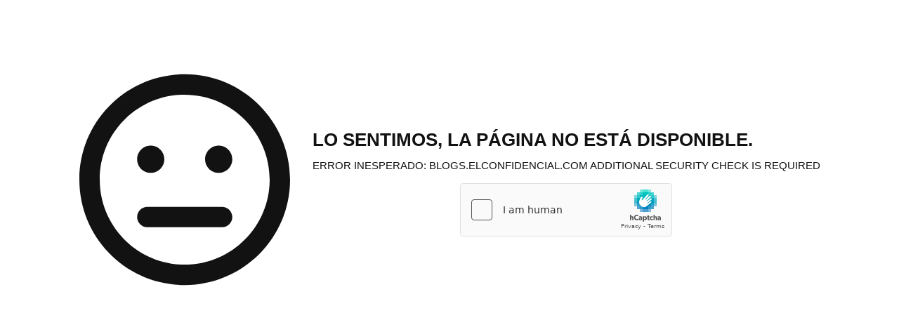

--- FILE ---
content_type: text/html
request_url: https://blogs.elconfidencial.com/economia/valor-anadido/2012/02/14/las-cuatro-claves-de-ikea-para-triunfar-en-los-negocios-6638/
body_size: 747
content:
<html style="height:100%"><head><META NAME="ROBOTS" CONTENT="NOINDEX, NOFOLLOW"><meta name="format-detection" content="telephone=no"><meta name="viewport" content="initial-scale=1.0"><meta http-equiv="X-UA-Compatible" content="IE=edge,chrome=1"><script type="text/javascript" src="/_Incapsula_Resource?SWJIYLWA=719d34d31c8e3a6e6fffd425f7e032f3"></script></head><body style="margin:0px;height:100%"><iframe id="main-iframe" src="/_Incapsula_Resource?SWUDNSAI=31&xinfo=7-22305428-0%200NNN%20RT%281768792822844%201%29%20q%280%20-1%20-1%201%29%20r%280%20-1%29%20B12%2811%2c3278277%2c0%29%20U24&incident_id=8080000530075475286-126262658823359815&edet=12&cinfo=0b000000&rpinfo=0&cts=AbhglEapTGebwz0FTUd%2brZXkDgIIK9iK1yBKI8XZG86NYeio%2b24naQO2xauCVgRK&cip=3.19.238.210&mth=GET" frameborder=0 width="100%" height="100%" marginheight="0px" marginwidth="0px">Request unsuccessful. Incapsula incident ID: 8080000530075475286-126262658823359815</iframe></body></html>

--- FILE ---
content_type: application/javascript
request_url: https://blogs.elconfidencial.com/_Incapsula_Resource?SWJIYLWA=719d34d31c8e3a6e6fffd425f7e032f3
body_size: 19893
content:
var _0x0d60=['\x4a\x46\x67\x70','\x47\x67\x72\x43\x72\x73\x4f\x79\x77\x72\x50\x44\x6f\x57\x37\x44\x6f\x7a\x51\x3d','\x77\x70\x51\x4e\x77\x35\x7a\x44\x6c\x38\x4f\x30\x77\x71\x54\x44\x76\x31\x34\x3d','\x77\x37\x74\x59\x77\x37\x72\x43\x6c\x67\x33\x43\x6e\x4d\x4b\x4b\x57\x51\x3d\x3d','\x77\x6f\x77\x48\x77\x34\x72\x44\x67\x51\x3d\x3d','\x77\x71\x42\x79\x77\x36\x55\x46\x77\x36\x39\x65\x53\x44\x35\x75\x51\x68\x6f\x6c\x77\x6f\x7a\x44\x69\x31\x46\x79\x77\x35\x6c\x45\x63\x53\x50\x43\x6e\x77\x3d\x3d','\x77\x37\x4e\x52\x77\x36\x4e\x78\x77\x6f\x34\x3d','\x46\x38\x4b\x49\x77\x37\x72\x44\x68\x73\x4b\x48\x53\x69\x50\x43\x72\x46\x68\x44\x55\x6c\x77\x3d','\x4d\x38\x4b\x6e\x77\x35\x62\x43\x76\x63\x4f\x51\x58\x63\x4f\x57\x77\x70\x4d\x4f\x55\x6a\x68\x73\x77\x36\x50\x43\x76\x4d\x4b\x45\x77\x34\x34\x4e\x55\x38\x4f\x67\x77\x36\x68\x5a\x77\x70\x34\x3d','\x77\x37\x46\x66\x77\x35\x78\x77\x77\x70\x6b\x38\x77\x6f\x6e\x44\x69\x51\x3d\x3d','\x48\x47\x70\x49\x56\x73\x4b\x2f\x41\x41\x3d\x3d','\x51\x57\x6a\x43\x6b\x73\x4b\x55\x47\x57\x54\x43\x6a\x63\x4b\x34\x77\x34\x6f\x79\x50\x4d\x4b\x54\x77\x35\x55\x6c\x65\x69\x48\x44\x76\x63\x4b\x59\x77\x34\x37\x43\x6e\x38\x4b\x67\x77\x71\x35\x75\x4b\x41\x3d\x3d','\x77\x70\x42\x47\x41\x30\x66\x44\x71\x41\x3d\x3d','\x45\x32\x42\x49\x58\x38\x4b\x75\x43\x7a\x45\x33\x77\x37\x76\x43\x6b\x67\x3d\x3d','\x41\x54\x67\x50','\x59\x57\x42\x50\x77\x70\x30\x54\x77\x72\x63\x6a\x77\x35\x76\x43\x6d\x31\x51\x3d','\x77\x6f\x51\x64\x77\x34\x44\x44\x68\x38\x4f\x70\x77\x71\x4c\x44\x76\x6b\x4d\x3d','\x50\x57\x4d\x7a\x61\x63\x4b\x56\x49\x38\x4f\x79\x77\x6f\x6e\x43\x72\x4d\x4b\x6e\x77\x37\x50\x44\x69\x67\x3d\x3d','\x42\x43\x55\x66\x77\x36\x55\x32','\x62\x44\x34\x4c\x62\x7a\x62\x44\x70\x69\x74\x63\x46\x63\x4b\x68\x77\x70\x55\x66\x77\x36\x38\x3d','\x61\x47\x30\x34\x49\x73\x4b\x33\x77\x37\x49\x3d','\x77\x37\x72\x44\x73\x32\x48\x44\x6b\x38\x4f\x4c','\x77\x6f\x62\x43\x74\x73\x4b\x6a\x77\x36\x33\x44\x71\x4d\x4f\x56','\x77\x37\x72\x44\x73\x32\x48\x44\x6b\x38\x4f\x4c\x77\x36\x48\x44\x67\x63\x4b\x51\x77\x6f\x6e\x44\x69\x7a\x6c\x61\x77\x72\x4d\x74\x54\x4d\x4b\x6b','\x77\x35\x44\x44\x69\x73\x4f\x43\x4e\x57\x45\x4d\x77\x35\x6e\x44\x69\x55\x72\x43\x74\x63\x4f\x5a\x56\x69\x49\x57\x77\x6f\x45\x3d','\x57\x73\x4f\x67\x77\x36\x70\x36\x77\x6f\x44\x43\x75\x51\x3d\x3d','\x63\x4d\x4b\x76\x77\x35\x76\x43\x67\x56\x48\x44\x6d\x55\x46\x6c\x65\x73\x4f\x65\x77\x34\x35\x67\x49\x63\x4b\x79\x77\x72\x2f\x43\x75\x38\x4b\x33\x77\x71\x4c\x44\x72\x69\x54\x43\x6b\x6d\x6f\x3d','\x77\x72\x72\x44\x68\x63\x4f\x32\x77\x35\x37\x43\x74\x30\x4a\x49\x77\x36\x50\x44\x6b\x73\x4b\x33\x54\x30\x50\x44\x72\x31\x48\x44\x76\x4d\x4f\x61\x4a\x68\x76\x43\x6a\x67\x3d\x3d','\x42\x38\x4b\x68\x77\x72\x46\x59\x44\x73\x4f\x34\x77\x71\x67\x6f\x77\x34\x78\x34\x77\x72\x31\x69','\x77\x36\x5a\x74\x77\x71\x66\x44\x6d\x6c\x37\x43\x70\x69\x72\x44\x6e\x6b\x38\x6b\x77\x34\x77\x41\x77\x34\x34\x35\x55\x46\x54\x43\x73\x38\x4f\x32\x77\x35\x49\x4d\x77\x72\x33\x44\x71\x55\x77\x2b\x4e\x4d\x4b\x43\x77\x6f\x66\x43\x73\x58\x67\x3d','\x77\x36\x6e\x44\x76\x57\x7a\x44\x6c\x73\x4f\x48','\x77\x36\x48\x44\x6b\x63\x4f\x4e','\x49\x32\x6b\x73\x61\x63\x4b\x6b\x4e\x4d\x4b\x73\x77\x70\x76\x43\x74\x67\x3d\x3d','\x77\x71\x62\x43\x67\x63\x4b\x72\x77\x34\x64\x76\x77\x37\x63\x3d','\x77\x37\x48\x44\x76\x58\x62\x44\x69\x73\x4f\x46\x77\x35\x2f\x44\x6f\x38\x4b\x61\x77\x6f\x6e\x43\x6a\x43\x39\x50\x77\x70\x49\x69\x54\x4d\x4b\x35\x77\x35\x35\x4d\x77\x37\x62\x43\x6e\x4d\x4b\x44\x77\x6f\x73\x50\x65\x63\x4f\x62\x77\x34\x38\x50','\x77\x35\x68\x4c\x77\x37\x45\x3d','\x77\x72\x52\x78\x77\x37\x4d\x58\x77\x36\x74\x56\x56\x51\x3d\x3d','\x61\x57\x42\x58\x77\x70\x4d\x45\x77\x72\x6f\x3d','\x77\x6f\x66\x44\x6a\x44\x72\x43\x6e\x38\x4f\x42\x46\x41\x76\x43\x72\x32\x72\x43\x6f\x63\x4b\x30\x77\x37\x49\x52\x48\x63\x4f\x73\x77\x72\x54\x43\x73\x67\x3d\x3d','\x5a\x58\x41\x34\x4e\x73\x4b\x72\x77\x37\x55\x3d','\x77\x35\x2f\x43\x71\x73\x4f\x73\x55\x38\x4f\x39\x77\x71\x4a\x51\x77\x72\x6a\x44\x75\x57\x30\x3d','\x77\x35\x6e\x44\x73\x31\x70\x7a\x43\x6a\x33\x44\x69\x38\x4b\x53\x77\x71\x72\x44\x6c\x4d\x4f\x57\x48\x38\x4b\x4f\x55\x33\x62\x43\x67\x69\x35\x51\x77\x6f\x51\x67\x65\x4d\x4b\x2f\x77\x34\x6b\x49\x77\x37\x35\x66\x77\x37\x63\x57\x77\x35\x33\x43\x71\x4d\x4b\x39\x77\x34\x74\x32\x59\x4d\x4b\x41\x4c\x44\x64\x45\x46\x77\x3d\x3d','\x77\x34\x4c\x44\x68\x73\x4f\x59\x77\x34\x31\x79','\x47\x68\x66\x43\x72\x38\x4f\x6c\x77\x70\x54\x44\x72\x32\x58\x44\x71\x43\x52\x31\x77\x36\x6a\x44\x74\x57\x6b\x3d','\x66\x53\x38\x59\x5a\x44\x66\x44\x75\x77\x3d\x3d','\x77\x6f\x48\x43\x76\x4d\x4b\x72\x77\x37\x44\x44\x75\x41\x3d\x3d','\x77\x71\x4a\x61\x41\x4d\x4f\x70\x77\x72\x2f\x43\x6e\x44\x44\x43\x6d\x63\x4b\x66\x77\x34\x5a\x33\x77\x37\x34\x44\x59\x38\x4f\x5a\x77\x71\x4d\x68\x59\x6d\x34\x39\x77\x37\x41\x6f\x77\x34\x55\x68\x77\x37\x58\x43\x76\x73\x4f\x6b\x77\x37\x37\x43\x73\x38\x4f\x65\x77\x71\x2f\x44\x73\x78\x76\x44\x6f\x73\x4f\x57\x77\x35\x5a\x53\x59\x4d\x4f\x72','\x63\x32\x52\x56\x77\x6f\x45\x56','\x77\x35\x52\x37\x77\x71\x5a\x4f\x77\x36\x73\x79\x47\x47\x50\x44\x6f\x73\x4f\x74\x62\x32\x76\x44\x6d\x77\x3d\x3d','\x77\x36\x39\x50\x77\x36\x6e\x43\x69\x77\x44\x43\x67\x41\x3d\x3d','\x77\x71\x33\x44\x6d\x4d\x4f\x6a\x77\x6f\x2f\x44\x69\x77\x3d\x3d','\x4d\x69\x51\x4a\x77\x34\x55\x68\x50\x42\x30\x38\x61\x4d\x4f\x44\x65\x73\x4b\x30\x44\x79\x56\x5a\x4e\x47\x72\x43\x73\x6d\x55\x46\x77\x71\x42\x56\x62\x38\x4b\x63\x4b\x44\x44\x44\x6f\x73\x4b\x79\x77\x34\x7a\x43\x67\x7a\x46\x31\x58\x73\x4f\x76\x77\x72\x2f\x43\x71\x78\x73\x6d\x77\x36\x30\x3d','\x77\x34\x59\x71\x77\x70\x54\x43\x76\x63\x4b\x53','\x53\x38\x4f\x76\x77\x37\x4a\x44\x4a\x63\x4f\x49\x44\x63\x4b\x4b\x77\x36\x48\x43\x67\x48\x6f\x4d\x57\x51\x3d\x3d','\x64\x38\x4b\x79\x77\x36\x33\x43\x69\x6c\x66\x44\x71\x41\x3d\x3d','\x4c\x48\x49\x67\x59\x73\x4b\x55','\x62\x6d\x6b\x6e\x4c\x4d\x4b\x34\x77\x36\x66\x43\x72\x48\x37\x43\x71\x6b\x54\x44\x75\x6a\x44\x44\x6c\x73\x4f\x36\x62\x6c\x31\x61\x47\x52\x37\x44\x74\x63\x4f\x6e\x77\x35\x2f\x43\x6d\x73\x4f\x39\x77\x70\x58\x44\x68\x73\x4b\x74\x77\x6f\x6e\x43\x72\x4d\x4b\x68\x77\x70\x34\x4c\x77\x37\x46\x46\x57\x73\x4b\x65\x77\x35\x38\x62\x52\x63\x4f\x78\x77\x72\x39\x68\x77\x6f\x51\x30\x77\x70\x31\x66','\x77\x71\x72\x44\x6b\x73\x4f\x72\x77\x70\x4c\x44\x6d\x38\x4b\x4e','\x45\x78\x50\x43\x6a\x38\x4b\x37\x65\x6a\x7a\x44\x67\x67\x3d\x3d','\x43\x33\x2f\x43\x75\x73\x4f\x61\x4e\x42\x50\x43\x6c\x48\x2f\x43\x74\x45\x48\x43\x72\x4d\x4f\x39\x77\x6f\x5a\x54\x48\x73\x4f\x32\x52\x63\x4f\x7a\x77\x35\x33\x44\x68\x79\x62\x43\x75\x58\x37\x44\x6e\x47\x41\x3d','\x77\x37\x48\x44\x76\x58\x62\x44\x69\x73\x4f\x46\x77\x35\x2f\x44\x6f\x38\x4b\x61\x77\x6f\x6e\x43\x6a\x44\x31\x52\x77\x6f\x59\x7a\x51\x41\x3d\x3d','\x77\x71\x46\x6c\x77\x36\x38\x44\x77\x37\x5a\x49','\x77\x35\x62\x44\x6c\x63\x4f\x56\x77\x34\x35\x79','\x4d\x69\x51\x4a\x77\x34\x55\x68\x50\x42\x30\x38\x61\x4d\x4f\x44\x65\x73\x4b\x30\x44\x79\x56\x5a\x4e\x47\x72\x43\x73\x6d\x55\x46\x77\x71\x42\x56\x62\x38\x4b\x63\x4a\x79\x33\x44\x6f\x63\x4b\x31\x77\x34\x54\x43\x6c\x51\x3d\x3d','\x77\x72\x76\x44\x6a\x63\x4f\x30\x77\x34\x2f\x43\x76\x51\x3d\x3d','\x77\x72\x6a\x44\x6e\x38\x4f\x39\x77\x34\x6a\x43\x6d\x56\x49\x44\x77\x34\x58\x44\x72\x38\x4b\x33\x61\x6e\x4c\x44\x67\x41\x3d\x3d','\x61\x47\x70\x62\x77\x70\x30\x63\x77\x72\x63\x3d','\x4f\x4d\x4b\x77\x77\x34\x48\x43\x75\x4d\x4b\x5a\x53\x4d\x4f\x4e\x77\x71\x38\x49\x44\x69\x52\x78\x77\x36\x48\x44\x70\x73\x4f\x73\x77\x6f\x63\x45\x57\x4d\x4f\x36\x77\x34\x74\x4d\x77\x6f\x4c\x44\x74\x54\x2f\x44\x6f\x68\x37\x44\x6a\x77\x42\x63\x77\x6f\x34\x4d\x77\x71\x73\x3d','\x77\x72\x70\x61\x47\x73\x4f\x31\x77\x72\x30\x3d','\x58\x44\x51\x79\x77\x35\x50\x44\x68\x55\x45\x76\x4f\x41\x3d\x3d','\x77\x71\x62\x43\x69\x38\x4b\x69','\x77\x70\x49\x66\x77\x37\x59\x3d','\x43\x56\x58\x44\x70\x45\x6f\x3d','\x77\x36\x39\x4a\x77\x36\x66\x43\x68\x41\x3d\x3d','\x77\x36\x50\x44\x69\x51\x67\x3d','\x77\x36\x68\x4b\x77\x72\x5a\x30\x77\x72\x51\x35\x45\x4d\x4f\x46\x77\x37\x77\x51\x62\x73\x4b\x52\x65\x79\x52\x70\x77\x71\x49\x43\x77\x35\x31\x39\x77\x71\x6a\x43\x67\x46\x30\x44\x77\x36\x66\x43\x69\x45\x59\x66\x77\x72\x6b\x53\x66\x63\x4b\x66\x47\x55\x67\x32\x77\x36\x6b\x59\x77\x37\x38\x42\x49\x4d\x4f\x43\x4a\x56\x31\x4d\x77\x71\x76\x43\x68\x68\x73\x41\x77\x70\x50\x43\x72\x6b\x6e\x43\x73\x77\x39\x68\x62\x4d\x4f\x36\x4c\x73\x4f\x44\x77\x72\x67\x71\x77\x6f\x48\x43\x6a\x4d\x4f\x5a\x77\x37\x52\x36\x44\x41\x3d\x3d','\x63\x48\x30\x69\x4c\x51\x3d\x3d','\x77\x71\x4c\x44\x67\x78\x30\x3d','\x49\x53\x6f\x79','\x77\x71\x5a\x34\x77\x72\x37\x44\x6f\x45\x33\x43\x74\x54\x66\x44\x6e\x31\x6f\x69\x77\x6f\x67\x3d','\x42\x6d\x35\x4b\x52\x4d\x4b\x75','\x46\x78\x44\x43\x71\x63\x4b\x6f\x59\x54\x76\x44\x6e\x33\x4d\x3d','\x45\x4d\x4b\x2b\x55\x44\x7a\x43\x6b\x73\x4f\x47\x77\x34\x48\x44\x75\x4d\x4f\x2b\x77\x35\x63\x51\x43\x38\x4f\x31\x77\x71\x45\x36\x77\x70\x45\x46\x77\x6f\x72\x44\x68\x6b\x66\x43\x72\x38\x4b\x49\x77\x36\x6a\x43\x6d\x78\x66\x43\x6d\x6a\x56\x41\x64\x63\x4b\x58\x55\x73\x4f\x35\x77\x6f\x49\x74\x77\x72\x72\x44\x68\x41\x39\x2f\x77\x71\x39\x62','\x77\x72\x7a\x44\x6e\x38\x4f\x67\x77\x70\x4c\x44\x6d\x38\x4b\x4d','\x49\x4d\x4b\x45\x47\x57\x44\x43\x6b\x4d\x4f\x6c','\x77\x37\x56\x48\x77\x35\x63\x3d','\x62\x79\x6f\x68','\x77\x72\x2f\x44\x6e\x38\x4f\x78\x77\x6f\x6b\x3d','\x4c\x69\x73\x4a','\x43\x79\x34\x4d','\x77\x34\x38\x62\x77\x34\x37\x43\x69\x46\x6a\x44\x72\x6d\x41\x39\x77\x35\x2f\x44\x70\x67\x56\x7a\x77\x70\x59\x3d','\x56\x73\x4f\x31\x77\x36\x51\x3d','\x77\x35\x38\x62\x77\x34\x67\x3d','\x77\x71\x66\x44\x75\x32\x55\x3d','\x51\x44\x76\x43\x67\x38\x4f\x35\x77\x72\x62\x44\x71\x58\x44\x44\x74\x53\x56\x64\x77\x36\x6a\x44\x6e\x6c\x72\x43\x74\x6e\x66\x43\x73\x38\x4b\x62\x43\x51\x54\x44\x6d\x51\x35\x38\x53\x48\x33\x44\x69\x33\x72\x44\x70\x73\x4f\x32\x77\x35\x78\x53\x47\x63\x4f\x66\x4f\x58\x45\x3d','\x77\x72\x33\x44\x68\x43\x44\x43\x6b\x77\x3d\x3d','\x77\x70\x48\x43\x72\x38\x4b\x6b\x77\x37\x72\x44\x73\x38\x4f\x4c','\x77\x34\x4a\x36\x77\x71\x5a\x64\x77\x35\x34\x77\x4f\x47\x48\x44\x73\x38\x4f\x45\x61\x33\x48\x44\x6a\x67\x3d\x3d','\x4a\x32\x30\x6d','\x50\x58\x49\x69','\x77\x35\x56\x45\x77\x36\x77\x3d','\x77\x34\x7a\x43\x6b\x63\x4b\x44\x77\x37\x44\x44\x76\x38\x4f\x48\x77\x37\x4d\x43\x64\x58\x73\x30\x46\x73\x4b\x38\x5a\x46\x77\x79\x63\x45\x58\x43\x6e\x73\x4f\x71\x66\x38\x4f\x41\x77\x35\x72\x43\x6e\x63\x4b\x33\x45\x46\x6a\x44\x6c\x42\x31\x6d\x77\x34\x4c\x44\x6d\x32\x7a\x43\x72\x67\x3d\x3d','\x77\x71\x2f\x44\x6d\x4d\x4f\x33\x77\x35\x73\x3d','\x77\x35\x30\x75\x77\x6f\x76\x43\x75\x38\x4b\x57\x4d\x79\x4d\x3d','\x77\x35\x6a\x44\x69\x4d\x4f\x54','\x77\x37\x70\x55\x77\x36\x62\x43\x67\x51\x76\x43\x68\x41\x3d\x3d','\x57\x38\x4f\x33\x77\x36\x42\x38\x77\x70\x6e\x43\x72\x78\x37\x44\x71\x41\x3d\x3d','\x77\x36\x4e\x53\x77\x6f\x30\x3d','\x54\x7a\x63\x39\x77\x35\x54\x44\x6a\x45\x49\x34','\x77\x70\x4e\x4a\x43\x31\x66\x44\x71\x38\x4f\x6c\x64\x6b\x4d\x4a','\x64\x73\x4b\x76\x77\x36\x4c\x43\x6c\x31\x7a\x44\x74\x31\x59\x3d','\x77\x34\x41\x47\x77\x34\x77\x3d','\x77\x6f\x77\x4a\x77\x35\x6a\x44\x6a\x63\x4f\x36\x77\x71\x72\x44\x70\x55\x4c\x44\x67\x41\x3d\x3d','\x41\x78\x56\x30\x62\x77\x50\x43\x6a\x6b\x68\x74\x77\x35\x4d\x50\x77\x34\x62\x44\x76\x69\x6e\x44\x72\x30\x46\x6f\x77\x70\x66\x43\x6a\x67\x3d\x3d','\x77\x36\x56\x70\x77\x72\x64\x5a','\x57\x63\x4f\x35\x77\x36\x4e\x6c\x44\x63\x4f\x43\x44\x51\x3d\x3d','\x52\x38\x4b\x62\x77\x71\x6a\x44\x6a\x38\x4f\x66\x55\x33\x72\x43\x70\x43\x56\x51\x42\x45\x55\x4a\x4f\x4d\x4f\x53','\x77\x36\x4c\x44\x74\x79\x33\x43\x6b\x77\x77\x3d','\x44\x30\x49\x43\x53\x4d\x4b\x31\x43\x38\x4b\x62\x77\x72\x62\x43\x6a\x4d\x4b\x4a\x77\x34\x7a\x44\x72\x6c\x6a\x43\x67\x6d\x58\x44\x73\x73\x4b\x76\x77\x37\x50\x44\x6a\x38\x4f\x39\x77\x6f\x41\x54\x62\x47\x44\x43\x75\x73\x4b\x67\x65\x55\x7a\x44\x73\x38\x4f\x42\x50\x52\x5a\x46\x45\x73\x4f\x63\x77\x36\x77\x4a\x77\x36\x58\x43\x6a\x6a\x2f\x44\x71\x55\x62\x44\x71\x4d\x4b\x48\x77\x35\x7a\x43\x6f\x6c\x33\x43\x70\x4d\x4b\x62\x77\x70\x4c\x44\x71\x56\x49\x4a\x56\x4d\x4f\x2f\x4e\x38\x4f\x61\x53\x32\x58\x43\x72\x6e\x76\x43\x76\x38\x4f\x45\x55\x41\x3d\x3d','\x77\x34\x62\x44\x6e\x52\x45\x3d','\x77\x72\x6c\x77\x77\x36\x54\x44\x6a\x77\x6e\x43\x75\x32\x62\x44\x6a\x51\x35\x32\x77\x70\x4d\x56\x77\x70\x51\x67\x4d\x6c\x48\x44\x74\x77\x3d\x3d','\x41\x33\x39\x4b\x57\x4d\x4b\x2f','\x4d\x63\x4b\x63\x77\x70\x34\x55\x50\x53\x4d\x2b\x4f\x6a\x76\x44\x71\x51\x3d\x3d','\x77\x37\x6e\x44\x6d\x31\x6f\x3d','\x64\x73\x4b\x6f\x77\x36\x33\x43\x6c\x6e\x44\x44\x74\x46\x64\x76\x54\x4d\x4f\x5a','\x4a\x58\x37\x43\x75\x4d\x4f\x61\x47\x68\x51\x3d','\x77\x37\x73\x70\x77\x72\x41\x3d','\x4b\x57\x62\x44\x68\x4d\x4b\x33\x48\x45\x59\x2b\x77\x35\x4c\x44\x70\x38\x4f\x56','\x50\x79\x30\x65\x77\x35\x34\x48\x4b\x51\x3d\x3d','\x4c\x45\x6e\x44\x76\x77\x3d\x3d','\x77\x35\x42\x4f\x77\x34\x45\x3d','\x4c\x57\x67\x67\x66\x73\x4b\x78\x4f\x51\x3d\x3d','\x49\x32\x49\x6a','\x77\x37\x4c\x44\x72\x79\x44\x43\x69\x44\x6c\x49','\x77\x71\x4c\x43\x70\x63\x4b\x6e','\x55\x54\x54\x43\x6b\x41\x3d\x3d','\x4b\x57\x62\x44\x68\x4d\x4b\x33\x48\x6c\x30\x3d','\x4c\x38\x4b\x6d\x77\x35\x30\x3d','\x77\x72\x48\x44\x6a\x6a\x6b\x3d','\x77\x35\x52\x61\x77\x6f\x6f\x3d','\x43\x45\x6e\x44\x71\x6c\x6b\x72\x77\x70\x45\x3d','\x65\x58\x38\x37','\x77\x35\x37\x44\x74\x32\x30\x3d','\x64\x56\x6f\x59','\x43\x54\x78\x32','\x63\x46\x64\x77','\x77\x34\x7a\x44\x6b\x68\x30\x3d','\x77\x6f\x44\x43\x70\x73\x4b\x72\x77\x36\x7a\x44\x6e\x63\x4f\x53','\x57\x43\x67\x62','\x77\x35\x54\x44\x75\x6b\x31\x6f\x4c\x43\x67\x3d','\x77\x35\x72\x44\x69\x32\x6b\x3d','\x4b\x6b\x72\x44\x70\x67\x3d\x3d','\x52\x4d\x4f\x56\x77\x34\x34\x3d','\x77\x34\x4a\x35\x77\x34\x34\x3d','\x56\x68\x45\x4b','\x77\x70\x50\x44\x6a\x54\x58\x43\x69\x63\x4f\x76\x46\x77\x3d\x3d','\x77\x36\x54\x44\x6c\x4d\x4f\x30','\x77\x35\x42\x4b\x77\x34\x63\x3d','\x48\x79\x6b\x56\x77\x37\x59\x71\x77\x34\x45\x3d','\x49\x57\x4d\x77','\x43\x51\x44\x44\x6b\x4d\x4f\x6e\x44\x73\x4b\x33\x77\x6f\x50\x44\x6f\x56\x7a\x43\x6e\x63\x4f\x6a','\x77\x70\x45\x59\x77\x34\x4c\x44\x6a\x63\x4f\x70','\x4e\x42\x35\x77\x52\x52\x2f\x43\x6d\x77\x3d\x3d','\x77\x35\x4e\x68\x77\x37\x76\x44\x6d\x67\x33\x43\x6e\x63\x4b\x48\x53\x7a\x2f\x43\x6b\x63\x4b\x63\x77\x71\x4d\x4a\x61\x51\x3d\x3d','\x77\x35\x76\x43\x71\x63\x4f\x73\x57\x73\x4f\x31\x77\x71\x73\x3d','\x77\x37\x35\x4e\x77\x36\x54\x43\x6a\x42\x41\x3d','\x77\x71\x42\x72\x77\x36\x38\x3d','\x77\x37\x4a\x4a\x77\x36\x35\x78\x77\x37\x68\x6f','\x77\x35\x4a\x39\x77\x71\x46\x50\x77\x35\x34\x6e','\x42\x67\x72\x43\x72\x73\x4f\x79\x77\x71\x33\x44\x68\x32\x59\x3d','\x5a\x73\x4b\x31\x77\x36\x37\x43\x6c\x30\x66\x44\x71\x51\x3d\x3d','\x77\x70\x50\x44\x76\x44\x73\x3d','\x61\x57\x59\x31\x49\x4d\x4b\x6e\x77\x34\x6e\x43\x76\x67\x3d\x3d','\x77\x71\x76\x44\x74\x6e\x59\x55\x43\x51\x6b\x3d','\x4a\x38\x4b\x55\x43\x47\x63\x3d','\x77\x71\x48\x44\x69\x63\x4f\x32\x77\x35\x33\x43\x72\x46\x30\x3d','\x56\x4d\x4b\x79\x77\x37\x37\x43\x68\x55\x6f\x3d','\x46\x6b\x4d\x52','\x77\x6f\x6e\x44\x76\x38\x4f\x2f\x41\x4d\x4f\x67\x77\x37\x31\x34\x77\x36\x44\x44\x72\x43\x70\x6b\x56\x63\x4b\x30\x54\x73\x4b\x72\x77\x72\x52\x33\x77\x35\x46\x4c\x77\x72\x42\x63\x77\x72\x46\x44\x47\x30\x6f\x54\x77\x71\x39\x61\x77\x34\x37\x44\x76\x4d\x4b\x6f\x65\x55\x30\x62\x77\x70\x76\x44\x73\x58\x63\x51\x77\x37\x4e\x73\x77\x6f\x56\x4e\x77\x34\x73\x43\x77\x37\x33\x44\x6f\x63\x4b\x75\x77\x34\x50\x43\x68\x41\x3d\x3d','\x63\x33\x67\x39\x4c\x4d\x4b\x72','\x50\x53\x6f\x30','\x77\x71\x56\x36\x49\x77\x3d\x3d','\x56\x73\x4b\x51\x77\x36\x6b\x3d','\x64\x63\x4f\x30\x77\x37\x51\x3d','\x50\x48\x41\x6f','\x77\x71\x6f\x4e\x77\x36\x73\x3d','\x48\x73\x4b\x30\x77\x37\x49\x3d','\x77\x37\x62\x44\x68\x52\x49\x3d','\x77\x36\x66\x44\x74\x73\x4f\x6e','\x45\x41\x72\x43\x6d\x4d\x4b\x76\x5a\x79\x41\x3d','\x59\x38\x4b\x4d\x77\x70\x78\x37\x4c\x73\x4f\x46\x77\x6f\x4e\x57','\x77\x70\x77\x34\x77\x34\x55\x3d','\x77\x72\x52\x37\x49\x33\x38\x61','\x4b\x6e\x50\x43\x74\x38\x4f\x50\x4c\x77\x67\x3d','\x77\x34\x74\x63\x77\x72\x51\x3d','\x77\x35\x66\x44\x75\x55\x55\x3d','\x77\x34\x4d\x2b\x77\x70\x72\x43\x75\x38\x4b\x44\x4a\x67\x3d\x3d','\x77\x35\x6e\x44\x6f\x67\x51\x3d','\x77\x72\x64\x6f\x77\x36\x51\x44\x77\x37\x5a\x4a','\x77\x70\x39\x6d\x4f\x48\x41\x3d','\x77\x72\x72\x43\x69\x38\x4b\x31','\x57\x43\x6a\x43\x75\x67\x3d\x3d','\x53\x4d\x4f\x43\x77\x36\x41\x3d','\x77\x70\x6a\x44\x6a\x45\x63\x47\x43\x51\x7a\x44\x73\x4d\x4b\x6a','\x50\x38\x4b\x64\x77\x6f\x5a\x30','\x42\x57\x67\x69','\x77\x35\x4c\x44\x70\x6a\x34\x48\x77\x34\x54\x43\x70\x73\x4f\x34\x54\x63\x4b\x6b\x64\x58\x6f\x74\x42\x73\x4b\x5a\x42\x31\x54\x44\x69\x73\x4b\x7a\x41\x41\x6e\x43\x6e\x38\x4f\x55\x62\x63\x4f\x68\x50\x4d\x4f\x4c\x77\x36\x38\x68\x77\x37\x31\x6e\x77\x37\x5a\x39\x64\x68\x5a\x59\x49\x78\x73\x47\x77\x72\x4e\x58','\x77\x71\x6a\x43\x71\x79\x76\x43\x6d\x73\x4f\x76\x77\x37\x7a\x44\x75\x38\x4b\x38\x77\x71\x72\x44\x70\x6a\x46\x56\x77\x70\x46\x79\x46\x73\x4b\x68\x77\x35\x74\x56\x77\x71\x72\x43\x6d\x73\x4b\x6f\x77\x71\x38\x4a\x5a\x38\x4b\x51\x77\x34\x55\x4e\x77\x37\x63\x75\x77\x72\x54\x44\x70\x52\x76\x44\x6d\x38\x4f\x7a\x43\x67\x58\x43\x67\x6e\x6b\x59\x77\x34\x73\x3d','\x77\x71\x77\x4f\x77\x36\x45\x3d','\x58\x52\x6f\x72','\x66\x44\x55\x59\x65\x42\x44\x44\x70\x32\x46\x52\x4d\x63\x4b\x38','\x77\x34\x4a\x67\x77\x71\x4a\x4f\x77\x36\x6b\x36\x47\x57\x6a\x44\x6c\x38\x4f\x64','\x77\x6f\x6a\x44\x70\x38\x4f\x55','\x77\x35\x6e\x44\x67\x4d\x4f\x4e\x49\x6e\x77\x37','\x4a\x73\x4b\x62\x77\x71\x77\x53\x44\x43\x55\x30\x4f\x41\x3d\x3d','\x77\x70\x6e\x43\x74\x63\x4b\x57','\x77\x6f\x44\x44\x74\x6d\x66\x43\x6f\x38\x4b\x36\x77\x36\x45\x3d','\x41\x4d\x4b\x71\x77\x34\x38\x3d','\x62\x47\x30\x2f\x49\x73\x4b\x72\x77\x36\x34\x3d','\x58\x4d\x4f\x77\x77\x36\x4a\x37\x77\x72\x66\x43\x70\x52\x54\x44\x75\x53\x6a\x43\x67\x51\x3d\x3d','\x52\x48\x4d\x54\x54\x63\x4f\x39\x46\x48\x63\x69\x77\x71\x54\x43\x67\x4d\x4b\x6d\x59\x63\x4b\x56\x77\x70\x72\x44\x76\x41\x3d\x3d','\x5a\x73\x4b\x77\x77\x36\x44\x43\x6a\x55\x63\x3d','\x77\x35\x78\x6c\x77\x34\x73\x3d','\x77\x6f\x76\x44\x69\x38\x4f\x32\x77\x6f\x51\x3d','\x49\x63\x4b\x52\x77\x6f\x73\x79\x46\x79\x45\x2f','\x56\x47\x4d\x39','\x65\x44\x67\x4e\x58\x6a\x72\x44\x70\x57\x41\x3d','\x77\x72\x37\x43\x6e\x73\x4b\x52','\x48\x6d\x58\x44\x69\x51\x3d\x3d','\x77\x72\x34\x51\x77\x36\x70\x38\x77\x70\x73\x38\x77\x70\x58\x44\x69\x32\x76\x44\x6e\x51\x3d\x3d','\x77\x6f\x54\x44\x69\x68\x50\x43\x74\x73\x4f\x36\x4d\x46\x48\x43\x75\x6d\x2f\x43\x6f\x4d\x4b\x78','\x77\x34\x49\x2b\x65\x69\x63\x72\x77\x72\x74\x2f\x57\x55\x58\x43\x74\x78\x6c\x34\x47\x48\x6b\x47\x77\x37\x37\x43\x76\x57\x50\x43\x6c\x54\x37\x43\x6e\x31\x37\x44\x71\x41\x35\x58\x4e\x63\x4b\x78\x77\x6f\x4c\x43\x6f\x38\x4b\x43\x77\x72\x59\x55\x49\x48\x72\x43\x6e\x73\x4f\x2b\x77\x70\x44\x44\x6c\x38\x4b\x65\x77\x70\x73\x3d','\x77\x71\x64\x79\x77\x36\x6b\x62\x77\x36\x74\x65','\x77\x35\x4c\x44\x6f\x79\x59\x3d','\x77\x36\x44\x44\x6e\x69\x6f\x3d','\x77\x70\x2f\x44\x67\x44\x38\x3d','\x77\x71\x44\x44\x6a\x38\x4f\x70','\x62\x63\x4f\x78\x77\x34\x66\x43\x73\x4d\x4b\x4b\x51\x63\x4b\x45\x77\x36\x38\x3d','\x77\x70\x52\x58\x77\x36\x55\x3d','\x77\x70\x2f\x44\x74\x44\x49\x3d','\x44\x38\x4b\x6e\x77\x34\x59\x3d','\x63\x56\x52\x52','\x65\x73\x4b\x6a\x77\x37\x30\x3d','\x77\x70\x66\x43\x75\x63\x4b\x65','\x47\x78\x67\x33','\x46\x4d\x4b\x61\x77\x72\x63\x3d','\x77\x6f\x70\x43\x41\x56\x58\x44\x75\x63\x4f\x6b','\x4f\x54\x4c\x43\x73\x67\x3d\x3d','\x77\x34\x6f\x36\x77\x37\x6b\x3d','\x77\x71\x64\x79\x77\x36\x67\x44\x77\x37\x5a\x4a\x55\x79\x6b\x30\x53\x51\x63\x3d','\x5a\x47\x30\x7a\x4d\x4d\x4b\x34\x77\x36\x48\x43\x76\x57\x4d\x3d','\x4b\x57\x48\x44\x69\x38\x4b\x32\x4b\x31\x73\x76\x77\x35\x54\x44\x6b\x73\x4f\x4f\x77\x6f\x41\x3d','\x77\x36\x46\x56\x77\x36\x31\x78\x77\x6f\x77\x79\x77\x6f\x4c\x44\x6e\x41\x3d\x3d','\x77\x6f\x6c\x63\x77\x36\x4d\x3d','\x77\x37\x44\x44\x76\x33\x45\x3d','\x64\x7a\x54\x43\x6d\x51\x3d\x3d','\x77\x71\x48\x44\x6f\x44\x59\x3d','\x77\x37\x48\x44\x68\x4d\x4f\x58\x49\x41\x3d\x3d','\x77\x6f\x54\x43\x71\x38\x4b\x2b\x77\x34\x72\x44\x74\x63\x4f\x4c\x77\x36\x59\x3d','\x77\x70\x52\x70\x4a\x67\x3d\x3d','\x66\x38\x4f\x70\x77\x72\x77\x65\x45\x73\x4f\x35\x4c\x63\x4b\x72\x77\x34\x50\x43\x69\x7a\x42\x58\x54\x6b\x31\x6f\x77\x36\x37\x43\x6e\x69\x66\x44\x6c\x38\x4f\x43\x77\x70\x38\x47\x49\x78\x66\x44\x74\x45\x4c\x43\x68\x63\x4f\x52\x51\x63\x4f\x55\x4a\x4d\x4b\x47\x77\x36\x2f\x44\x75\x38\x4f\x69\x77\x37\x34\x65\x63\x38\x4b\x71\x77\x36\x34\x3d','\x4b\x58\x58\x44\x72\x41\x3d\x3d','\x44\x63\x4b\x38\x77\x70\x49\x3d','\x50\x38\x4b\x55\x46\x58\x54\x43\x6b\x4d\x4f\x2f','\x44\x4d\x4b\x36\x77\x34\x55\x3d','\x77\x37\x50\x44\x75\x57\x37\x44\x68\x4d\x4f\x57\x77\x35\x59\x3d','\x77\x34\x6b\x52\x77\x34\x4c\x43\x6d\x6c\x6a\x44\x75\x41\x3d\x3d','\x77\x36\x6a\x43\x6a\x4d\x4f\x67','\x77\x35\x4e\x47\x77\x6f\x6f\x3d','\x53\x38\x4f\x79\x77\x37\x4e\x55\x41\x73\x4f\x47\x42\x73\x4b\x42\x77\x37\x45\x3d','\x77\x71\x42\x65\x47\x4d\x4f\x6e\x77\x71\x7a\x43\x6c\x51\x3d\x3d','\x47\x38\x4b\x31\x77\x37\x77\x3d','\x77\x6f\x6c\x32\x43\x51\x3d\x3d','\x77\x6f\x58\x43\x73\x73\x4f\x78\x52\x4d\x4f\x35','\x77\x34\x31\x74\x77\x71\x31\x62\x77\x35\x34\x39','\x77\x35\x76\x44\x74\x73\x4f\x53','\x41\x38\x4f\x36\x77\x37\x5a\x64\x46\x38\x4f\x4b','\x43\x68\x35\x35\x5a\x78\x50\x43\x67\x77\x3d\x3d','\x61\x6c\x52\x66','\x50\x57\x34\x77\x4b\x63\x4b\x73\x77\x36\x4d\x3d','\x4d\x48\x66\x43\x74\x63\x4f\x64\x50\x67\x3d\x3d','\x77\x70\x41\x6d\x77\x36\x63\x3d','\x77\x37\x73\x52\x77\x37\x49\x3d','\x77\x6f\x42\x6e\x4e\x58\x73\x46\x77\x72\x63\x36\x45\x31\x63\x3d','\x77\x34\x41\x4d\x77\x34\x58\x43\x6a\x6c\x6a\x44\x6f\x77\x3d\x3d','\x77\x37\x6e\x44\x6c\x53\x51\x3d','\x77\x71\x4c\x44\x76\x63\x4f\x2b','\x77\x35\x38\x64\x77\x34\x44\x44\x67\x4d\x4f\x34\x77\x71\x33\x44\x75\x45\x50\x44\x6c\x38\x4b\x58','\x77\x70\x33\x43\x6e\x4d\x4b\x63','\x42\x30\x54\x44\x70\x55\x77\x65\x77\x6f\x30\x3d','\x61\x58\x77\x70','\x77\x70\x68\x54\x4c\x41\x3d\x3d','\x77\x6f\x6e\x44\x69\x63\x4f\x42\x77\x35\x52\x37','\x77\x6f\x34\x4e\x77\x34\x44\x44\x67\x38\x4f\x70\x77\x71\x4d\x3d','\x42\x6d\x58\x44\x6b\x51\x3d\x3d','\x77\x72\x66\x43\x70\x73\x4b\x51','\x77\x70\x76\x44\x67\x73\x4f\x59','\x77\x36\x76\x44\x73\x31\x50\x44\x6c\x38\x4f\x51\x77\x35\x66\x44\x75\x63\x4b\x53','\x77\x70\x6c\x73\x50\x33\x6b\x58\x77\x72\x59\x3d','\x77\x71\x2f\x44\x75\x4d\x4f\x72','\x77\x70\x37\x43\x6a\x4d\x4b\x66','\x41\x42\x2f\x43\x67\x63\x4f\x31\x55\x63\x4b\x6b\x77\x34\x54\x43\x76\x51\x7a\x43\x6c\x38\x4b\x77\x77\x35\x39\x79\x77\x35\x73\x7a\x77\x71\x59\x3d','\x46\x4d\x4b\x76\x77\x37\x41\x3d','\x54\x52\x44\x43\x6c\x63\x4f\x38\x56\x73\x4b\x6c\x77\x36\x2f\x44\x75\x42\x48\x43\x6c\x63\x4b\x30\x77\x35\x31\x7a\x77\x35\x4d\x6f\x77\x71\x30\x43','\x77\x37\x72\x43\x6d\x4d\x4f\x32\x77\x35\x77\x70\x77\x36\x4d\x46\x57\x46\x59\x3d','\x50\x58\x41\x74\x5a\x63\x4b\x45','\x77\x34\x76\x44\x72\x44\x4d\x3d','\x77\x6f\x2f\x43\x71\x38\x4b\x6b\x77\x37\x6e\x44\x71\x4d\x4f\x4f','\x46\x77\x6a\x43\x72\x41\x3d\x3d','\x51\x57\x74\x61','\x50\x38\x4b\x45\x77\x6f\x42\x37\x49\x73\x4f\x59\x77\x71\x67\x4f\x77\x37\x68\x4e\x77\x35\x4d\x3d','\x77\x34\x6a\x43\x71\x73\x4f\x32\x56\x73\x4f\x31\x77\x71\x42\x33','\x48\x38\x4b\x43\x77\x37\x66\x44\x6c\x4d\x4b\x65\x52\x77\x3d\x3d','\x77\x34\x74\x36\x77\x72\x34\x3d','\x77\x6f\x7a\x44\x6e\x4d\x4f\x74','\x49\x38\x4b\x4e\x77\x70\x74\x37\x50\x38\x4f\x65','\x4c\x73\x4b\x39\x77\x35\x45\x3d','\x77\x36\x48\x44\x71\x7a\x54\x43\x6e\x52\x46\x53\x77\x6f\x72\x44\x6a\x73\x4f\x47\x50\x44\x6a\x43\x6d\x43\x52\x57\x57\x38\x4b\x69\x45\x51\x62\x43\x70\x6b\x34\x7a','\x77\x36\x6e\x44\x71\x79\x63\x3d','\x50\x38\x4b\x45\x77\x6f\x42\x37\x49\x73\x4f\x59\x77\x71\x67\x4f\x77\x37\x68\x4e\x77\x35\x4e\x53\x77\x71\x73\x62\x77\x71\x46\x4e\x45\x63\x4f\x34\x77\x72\x33\x44\x75\x44\x6a\x44\x74\x4d\x4f\x38\x56\x45\x68\x41','\x77\x35\x6b\x6c\x77\x70\x7a\x43\x72\x63\x4b\x50\x47\x79\x41\x3d','\x77\x70\x7a\x44\x67\x44\x72\x43\x6e\x4d\x4f\x61\x43\x77\x3d\x3d','\x4f\x69\x7a\x43\x6e\x77\x3d\x3d','\x45\x78\x50\x43\x6a\x38\x4b\x37\x65\x6a\x7a\x44\x72\x6e\x48\x43\x6c\x78\x5a\x2b\x77\x6f\x4d\x61\x62\x63\x4f\x4c\x77\x6f\x42\x31\x77\x70\x46\x61\x52\x48\x37\x43\x6d\x4d\x4b\x77\x4f\x57\x59\x4a\x47\x6d\x37\x43\x72\x38\x4f\x43\x77\x70\x76\x43\x6d\x69\x44\x43\x68\x73\x4b\x42\x43\x51\x3d\x3d','\x53\x42\x41\x51','\x58\x44\x51\x6d\x77\x34\x44\x44\x69\x6b\x41\x75','\x77\x70\x46\x30\x77\x37\x4a\x41\x77\x70\x6b\x70\x54\x33\x48\x43\x6f\x67\x3d\x3d','\x77\x6f\x56\x6c\x4a\x48\x6b\x4b\x77\x72\x41\x6e','\x42\x69\x49\x66\x77\x37\x51\x34\x77\x34\x44\x44\x67\x44\x6e\x43\x6f\x67\x3d\x3d','\x48\x30\x58\x43\x76\x41\x3d\x3d','\x77\x6f\x44\x44\x69\x53\x48\x43\x6e\x4d\x4f\x48\x44\x58\x72\x43\x72\x58\x37\x43\x75\x73\x4f\x72\x77\x36\x4d\x52\x50\x4d\x4f\x6a\x77\x72\x54\x43\x72\x38\x4f\x32\x4f\x53\x46\x45\x4d\x38\x4b\x67\x77\x35\x59\x7a\x77\x34\x72\x43\x76\x41\x38\x61\x4d\x63\x4f\x79\x45\x73\x4b\x77\x77\x37\x59\x3d','\x77\x72\x33\x44\x67\x4d\x4f\x74\x77\x35\x33\x43\x73\x56\x73\x56','\x46\x6d\x5a\x4b\x56\x4d\x4b\x6c\x43\x53\x67\x37','\x61\x63\x4f\x6b\x77\x34\x34\x3d','\x57\x6d\x66\x43\x67\x4d\x4b\x59\x47\x47\x7a\x43\x6c\x38\x4b\x79\x77\x35\x77\x3d','\x4e\x63\x4b\x59\x46\x33\x62\x43\x69\x73\x4f\x32\x77\x37\x62\x44\x70\x38\x4f\x70\x77\x6f\x6c\x49\x45\x73\x4b\x33\x77\x37\x68\x31\x77\x34\x31\x55\x77\x35\x54\x43\x67\x78\x76\x43\x67\x67\x3d\x3d','\x48\x38\x4b\x4f\x77\x6f\x6b\x3d','\x77\x70\x44\x43\x76\x73\x4b\x6d\x77\x37\x66\x44\x71\x41\x3d\x3d','\x41\x77\x48\x43\x70\x4d\x4f\x77\x77\x71\x48\x44\x6f\x41\x3d\x3d','\x49\x38\x4b\x65\x43\x77\x3d\x3d','\x77\x35\x72\x44\x69\x4d\x4b\x55\x77\x35\x31\x76\x77\x71\x77\x55\x77\x6f\x33\x44\x6f\x45\x72\x44\x70\x45\x4d\x3d','\x77\x35\x7a\x43\x6a\x73\x4f\x41','\x77\x36\x76\x44\x6e\x6a\x68\x75\x77\x34\x77\x79\x77\x70\x73\x3d','\x4e\x6d\x50\x43\x71\x73\x4f\x41','\x77\x36\x46\x59\x77\x36\x62\x43\x67\x68\x44\x43\x6d\x77\x3d\x3d','\x77\x35\x52\x75\x77\x36\x30\x3d','\x77\x6f\x76\x44\x68\x4d\x4f\x68','\x77\x72\x72\x43\x69\x4d\x4b\x77\x77\x34\x64\x79\x77\x37\x46\x75\x51\x52\x39\x52\x77\x6f\x73\x3d','\x77\x71\x6e\x44\x6e\x38\x4f\x73\x77\x6f\x4c\x44\x6d\x38\x4b\x58\x77\x6f\x4c\x43\x67\x67\x3d\x3d','\x45\x67\x77\x75','\x77\x34\x56\x74\x77\x72\x56\x56\x77\x34\x6b\x77\x4b\x58\x54\x44\x70\x73\x4f\x4d','\x77\x36\x74\x66\x77\x36\x56\x6b\x77\x34\x31\x6e\x45\x63\x4f\x4b\x77\x36\x73\x3d','\x77\x6f\x54\x44\x67\x43\x66\x43\x6a\x77\x3d\x3d','\x48\x30\x44\x44\x71\x55\x63\x50\x77\x70\x45\x3d','\x53\x52\x6e\x43\x6b\x38\x4f\x76','\x4a\x32\x48\x44\x68\x38\x4b\x73\x4d\x30\x77\x3d','\x77\x6f\x6a\x44\x74\x6e\x72\x43\x72\x38\x4b\x36\x77\x36\x5a\x54','\x51\x32\x7a\x43\x69\x73\x4b\x61\x43\x6d\x30\x3d','\x66\x58\x4e\x65','\x77\x34\x2f\x44\x73\x55\x59\x3d','\x77\x70\x50\x43\x72\x63\x4b\x39','\x77\x70\x7a\x44\x70\x46\x45\x3d','\x77\x6f\x56\x71\x4a\x67\x3d\x3d','\x77\x71\x4c\x44\x76\x32\x48\x44\x6a\x63\x4f\x4d\x77\x35\x48\x44\x6f\x38\x4f\x56\x77\x70\x37\x44\x6c\x44\x35\x50\x77\x70\x49\x6b\x55\x63\x4b\x79','\x77\x36\x70\x44\x77\x35\x4e\x69\x77\x37\x35\x70\x47\x73\x4f\x44','\x77\x70\x48\x43\x67\x4d\x4b\x44','\x77\x71\x35\x79\x77\x36\x38\x65','\x44\x52\x37\x43\x6a\x4d\x4b\x31\x64\x44\x50\x44\x68\x58\x76\x43\x6e\x51\x3d\x3d','\x77\x37\x74\x55\x77\x36\x6c\x6c\x77\x37\x68\x7a','\x4d\x69\x51\x4a\x77\x34\x55\x68\x50\x42\x30\x38\x61\x4d\x4f\x44\x65\x63\x4b\x69\x42\x44\x4e\x33\x49\x51\x3d\x3d','\x49\x4d\x4b\x77\x77\x35\x76\x43\x70\x4d\x4b\x62','\x4f\x47\x55\x76\x61\x4d\x4b\x66\x50\x77\x3d\x3d','\x77\x35\x72\x44\x68\x73\x4f\x43\x77\x35\x46\x77\x77\x72\x6b\x46\x77\x6f\x7a\x44\x70\x67\x33\x44\x71\x6c\x33\x43\x6c\x6e\x42\x6b\x77\x72\x52\x41','\x57\x6a\x6b\x2f\x77\x35\x4c\x44\x68\x67\x3d\x3d','\x44\x68\x54\x43\x75\x73\x4f\x5a\x77\x72\x54\x44\x70\x57\x55\x3d','\x77\x6f\x33\x43\x72\x38\x4b\x38\x77\x37\x66\x44\x75\x38\x4f\x48\x77\x37\x63\x65\x63\x6a\x6b\x6c\x4a\x63\x4b\x62\x5a\x6b\x59\x7a\x64\x68\x6e\x43\x6b\x63\x4f\x71\x4c\x73\x4f\x30\x77\x37\x33\x43\x74\x4d\x4f\x65\x64\x44\x30\x3d','\x77\x36\x68\x4e\x77\x36\x78\x6a\x77\x36\x6b\x3d','\x77\x37\x7a\x44\x68\x6d\x49\x3d','\x77\x37\x33\x44\x6f\x69\x2f\x43\x6e\x51\x78\x55','\x77\x71\x50\x44\x6a\x63\x4f\x75\x77\x35\x50\x43\x76\x31\x51\x53\x77\x34\x54\x44\x71\x63\x4f\x64\x65\x32\x72\x44\x67\x48\x72\x44\x6d\x63\x4f\x35\x46\x53\x55\x3d','\x77\x34\x37\x43\x70\x38\x4f\x76\x52\x4d\x4f\x35','\x5a\x63\x4b\x73\x77\x36\x33\x43\x6b\x46\x58\x44\x74\x45\x46\x6e','\x77\x36\x74\x52\x77\x37\x6c\x74\x77\x6f\x77\x30\x77\x70\x50\x44\x67\x57\x72\x44\x6a\x69\x59\x66\x77\x37\x54\x43\x6a\x38\x4b\x43\x4e\x63\x4f\x66\x58\x73\x4f\x66','\x61\x54\x77\x56\x66\x7a\x59\x3d','\x57\x7a\x30\x78\x77\x34\x50\x44\x6b\x55\x63\x72\x4d\x47\x6f\x3d','\x77\x34\x54\x44\x69\x38\x4f\x56\x77\x34\x78\x78\x77\x72\x63\x44\x77\x6f\x34\x3d','\x77\x70\x7a\x44\x76\x33\x7a\x43\x6f\x38\x4b\x6e\x77\x36\x64\x38\x52\x44\x7a\x43\x71\x6a\x50\x44\x76\x6c\x70\x34\x77\x6f\x39\x4c\x55\x51\x3d\x3d','\x4b\x6b\x4c\x44\x76\x30\x49\x63\x77\x6f\x44\x43\x74\x63\x4f\x68\x4d\x6a\x4d\x4b\x77\x71\x73\x4c','\x77\x36\x31\x30\x77\x72\x6a\x44\x67\x45\x33\x43\x74\x41\x3d\x3d','\x4f\x4d\x4b\x4e\x77\x70\x64\x33\x49\x73\x4f\x43\x77\x71\x49\x35\x77\x34\x77\x3d','\x41\x77\x4e\x2b\x63\x78\x50\x43\x6d\x41\x3d\x3d','\x77\x34\x44\x44\x72\x47\x6a\x44\x67\x73\x4f\x4d\x77\x34\x72\x44\x75\x4d\x4b\x59','\x77\x71\x4c\x44\x71\x33\x45\x41\x43\x52\x49\x3d','\x77\x6f\x56\x47\x41\x31\x37\x44\x6e\x63\x4f\x6b\x65\x55\x67\x5a\x77\x6f\x6e\x44\x75\x41\x3d\x3d','\x49\x32\x37\x43\x73\x4d\x4f\x62\x4c\x78\x4d\x3d','\x43\x45\x6e\x44\x75\x55\x51\x48\x77\x6f\x41\x3d','\x77\x71\x2f\x43\x6e\x4d\x4b\x73\x77\x35\x4e\x76\x77\x36\x77\x3d','\x77\x35\x55\x49\x77\x34\x58\x43\x6a\x55\x6e\x44\x73\x77\x3d\x3d','\x77\x71\x58\x43\x6c\x4d\x4b\x67\x77\x35\x4a\x36','\x77\x6f\x63\x51\x77\x34\x66\x44\x6c\x38\x4f\x70\x77\x72\x67\x3d','\x49\x58\x41\x7a','\x77\x35\x33\x43\x76\x73\x4f\x71\x51\x73\x4f\x6f\x77\x72\x30\x3d','\x77\x72\x64\x38\x77\x36\x41\x52\x77\x37\x42\x53','\x77\x35\x55\x7a\x77\x70\x48\x43\x75\x38\x4b\x44\x4a\x77\x3d\x3d','\x77\x71\x62\x44\x70\x48\x30\x41\x45\x67\x7a\x44\x72\x38\x4b\x31\x62\x41\x3d\x3d','\x77\x70\x42\x78\x4f\x47\x30\x58\x77\x71\x30\x3d','\x47\x31\x54\x44\x72\x55\x30\x44\x77\x6f\x76\x43\x71\x63\x4f\x4c\x4a\x6a\x41\x4d\x77\x71\x30\x3d','\x46\x73\x4b\x66\x77\x37\x44\x44\x67\x4d\x4b\x65\x58\x41\x3d\x3d','\x77\x72\x7a\x43\x6b\x63\x4b\x6b\x77\x37\x66\x44\x75\x38\x4f\x4f\x77\x37\x63\x63\x59\x57\x55\x77','\x42\x67\x66\x43\x6b\x38\x4b\x76\x5a\x79\x45\x3d','\x77\x71\x6e\x44\x67\x38\x4f\x31\x77\x37\x76\x43\x72\x55\x45\x4a\x77\x34\x62\x44\x75\x73\x4b\x48\x59\x6d\x6e\x44\x6a\x77\x3d\x3d','\x53\x53\x41\x36\x77\x35\x54\x44\x6c\x31\x30\x3d','\x4f\x43\x6f\x53\x77\x36\x30\x7a\x4b\x51\x59\x2b\x65\x38\x4b\x5a\x5a\x73\x4b\x6f\x42\x42\x52\x33\x50\x58\x76\x43\x72\x6e\x34\x74\x77\x71\x31\x45\x66\x41\x3d\x3d','\x77\x71\x6a\x44\x6c\x4d\x4f\x78\x77\x34\x6e\x43\x72\x45\x59\x3d','\x50\x43\x7a\x43\x6e\x38\x4b\x77\x64\x6a\x7a\x44\x6d\x47\x48\x43\x67\x6a\x30\x4b\x77\x71\x34\x78\x56\x73\x4f\x38\x77\x70\x31\x5a\x77\x70\x67\x49\x53\x57\x6a\x44\x69\x67\x3d\x3d','\x4d\x73\x4b\x2b\x77\x35\x54\x43\x70\x4d\x4b\x54\x54\x4d\x4f\x58\x77\x72\x52\x55\x66\x77\x35\x31\x77\x36\x48\x44\x74\x73\x4f\x4a\x77\x70\x49\x49\x51\x4d\x4f\x72\x77\x37\x31\x79\x77\x6f\x58\x44\x74\x32\x50\x44\x75\x77\x4c\x44\x6d\x69\x74\x63\x77\x6f\x38\x3d','\x77\x35\x44\x44\x6e\x63\x4f\x4b\x4e\x6e\x77\x67','\x59\x4d\x4f\x48\x77\x37\x52\x73\x77\x70\x62\x43\x72\x67\x4c\x44\x74\x52\x2f\x43\x6b\x4d\x4f\x4c\x4b\x48\x6e\x44\x6f\x78\x68\x45\x77\x72\x54\x44\x72\x47\x64\x66\x77\x36\x63\x3d','\x57\x73\x4f\x7a\x77\x37\x52\x45\x43\x63\x4f\x4b\x42\x73\x4b\x51\x77\x72\x76\x44\x6f\x48\x67\x63\x57\x33\x5a\x34\x77\x35\x6a\x43\x71\x79\x62\x44\x6e\x38\x4f\x59\x77\x6f\x68\x43\x5a\x52\x58\x44\x72\x51\x58\x44\x6b\x73\x4f\x4d\x66\x4d\x4f\x76\x43\x4d\x4b\x38\x77\x37\x54\x43\x72\x38\x4b\x33\x77\x36\x51\x33','\x4b\x33\x67\x6f\x66\x38\x4b\x45\x50\x67\x3d\x3d','\x77\x34\x59\x4c\x77\x34\x72\x44\x68\x38\x4f\x43\x77\x71\x72\x44\x6f\x6b\x6e\x44\x6d\x4d\x4b\x56\x77\x34\x54\x44\x6c\x6c\x6e\x43\x74\x4d\x4b\x43\x56\x4d\x4f\x64\x77\x34\x45\x33\x77\x70\x41\x4a\x47\x6a\x6f\x47\x77\x6f\x51\x69\x51\x63\x4b\x37','\x77\x6f\x44\x44\x6c\x7a\x76\x43\x6d\x4d\x4f\x4c\x45\x46\x62\x44\x70\x6e\x44\x43\x71\x38\x4b\x6b\x77\x36\x41\x55\x4a\x73\x4f\x71','\x77\x37\x54\x44\x76\x79\x6a\x43\x69\x51\x78\x50','\x77\x72\x4a\x34\x77\x37\x51\x44\x77\x36\x74\x55\x53\x41\x3d\x3d','\x42\x42\x50\x43\x6c\x63\x4b\x2b\x63\x6a\x37\x43\x6e\x32\x62\x43\x69\x68\x4d\x32\x77\x6f\x4d\x47\x62\x41\x3d\x3d','\x77\x37\x70\x70\x77\x71\x44\x44\x68\x6c\x44\x43\x74\x54\x73\x3d','\x77\x34\x73\x46\x77\x34\x54\x43\x69\x30\x33\x44\x70\x77\x73\x68\x77\x34\x6a\x44\x70\x41\x4e\x34\x77\x70\x48\x43\x74\x67\x3d\x3d','\x44\x6c\x6e\x44\x6f\x6c\x67\x65\x77\x70\x59\x3d','\x77\x37\x56\x43\x77\x36\x42\x6e\x77\x6f\x34\x6d\x77\x70\x51\x3d','\x77\x36\x2f\x43\x6f\x38\x4f\x68\x63\x4d\x4f\x76\x77\x72\x31\x68\x77\x72\x33\x44\x73\x6e\x4a\x68','\x77\x36\x68\x46\x77\x36\x48\x43\x6c\x68\x44\x43\x67\x41\x3d\x3d','\x45\x52\x72\x43\x69\x38\x4b\x70\x65\x69\x44\x44\x6c\x44\x7a\x44\x69\x41\x51\x77\x77\x34\x31\x64','\x4e\x6d\x48\x43\x67\x51\x3d\x3d','\x4f\x79\x6b\x51\x77\x34\x34\x6e\x4d\x54\x30\x37\x63\x38\x4b\x65\x4d\x73\x4f\x36\x44\x54\x74\x33\x4d\x57\x37\x43\x73\x41\x3d\x3d','\x53\x78\x33\x43\x6a\x4d\x4f\x75\x57\x67\x3d\x3d','\x50\x57\x66\x44\x69\x38\x4b\x68\x4d\x46\x35\x30\x77\x34\x50\x44\x69\x63\x4f\x79\x77\x6f\x59\x6a\x63\x73\x4b\x31\x64\x45\x48\x44\x72\x67\x3d\x3d','\x77\x35\x6f\x49\x77\x34\x66\x43\x6e\x45\x6b\x3d','\x77\x34\x51\x6b\x77\x71\x76\x43\x76\x4d\x4b\x46\x50\x53\x68\x46','\x4a\x47\x2f\x44\x6b\x38\x4b\x73\x4f\x45\x67\x75\x77\x35\x6a\x44\x6c\x4d\x4b\x50\x77\x70\x45\x68\x62\x73\x4b\x59\x66\x77\x6a\x43\x74\x47\x4d\x3d','\x65\x69\x55\x51\x65\x53\x66\x44\x75\x77\x3d\x3d','\x77\x6f\x2f\x44\x6f\x33\x7a\x43\x68\x38\x4b\x69\x77\x36\x68\x51\x55\x67\x3d\x3d','\x51\x6a\x6b\x6c\x77\x34\x37\x44\x68\x45\x38\x70\x4f\x6d\x6f\x48\x57\x4d\x4f\x78\x77\x6f\x7a\x44\x70\x44\x63\x3d','\x57\x41\x54\x43\x69\x63\x4f\x6f\x53\x38\x4b\x34','\x43\x51\x68\x30\x63\x42\x49\x3d','\x62\x6d\x6b\x6e\x4c\x4d\x4b\x34\x77\x36\x66\x43\x72\x48\x37\x43\x71\x6b\x54\x44\x71\x54\x50\x44\x6a\x63\x4f\x7a\x59\x6c\x42\x64\x4b\x31\x62\x44\x6c\x67\x3d\x3d','\x77\x36\x48\x44\x6e\x7a\x4a\x6c\x77\x35\x45\x65\x77\x6f\x6c\x39\x58\x63\x4b\x4a','\x61\x32\x52\x50\x77\x70\x30\x58\x77\x72\x4d\x44\x77\x34\x33\x43\x6d\x52\x2f\x44\x68\x68\x38\x4f\x77\x72\x52\x57\x77\x36\x77\x79\x4c\x73\x4b\x55\x66\x6a\x55\x33\x77\x36\x49\x3d','\x77\x72\x4a\x38\x77\x36\x6f\x46\x77\x36\x63\x3d','\x77\x35\x54\x43\x70\x38\x4f\x74\x56\x73\x4f\x70\x77\x71\x39\x6a\x77\x72\x55\x3d','\x77\x34\x64\x75\x77\x72\x76\x44\x6c\x6c\x72\x43\x73\x33\x44\x44\x6d\x6c\x68\x7a\x77\x35\x4a\x42\x77\x35\x51\x31\x61\x6b\x6e\x43\x72\x4d\x4f\x6b\x77\x6f\x67\x4d\x77\x72\x33\x44\x71\x55\x77\x2b\x4e\x4d\x4b\x43','\x4f\x63\x4b\x4a\x77\x70\x6c\x70\x4c\x67\x3d\x3d','\x77\x35\x34\x2b\x77\x70\x58\x43\x71\x73\x4b\x53\x4a\x67\x63\x3d','\x4f\x63\x4b\x52\x77\x6f\x59\x56','\x61\x44\x51\x58\x62\x6a\x7a\x44\x76\x79\x74\x62\x42\x63\x4b\x38\x77\x70\x63\x46\x77\x34\x7a\x43\x6f\x63\x4f\x71\x77\x71\x7a\x44\x67\x45\x48\x44\x68\x38\x4f\x39','\x47\x51\x58\x43\x70\x73\x4f\x69\x77\x72\x41\x3d','\x77\x35\x76\x44\x6b\x73\x4f\x41\x77\x35\x31\x6c\x77\x6f\x38\x59\x77\x6f\x66\x44\x6f\x45\x73\x3d','\x77\x34\x44\x44\x75\x30\x4a\x2b\x41\x69\x76\x43\x6b\x63\x4b\x53\x77\x71\x33\x43\x6a\x73\x4f\x47\x48\x73\x4b\x6a\x52\x46\x37\x43\x67\x69\x4e\x4b\x77\x34\x31\x5a\x4b\x51\x3d\x3d','\x59\x38\x4b\x68\x77\x36\x44\x43\x6b\x56\x59\x3d','\x44\x44\x37\x43\x71\x41\x3d\x3d','\x48\x44\x6b\x50\x77\x37\x51\x73\x77\x36\x48\x44\x69\x7a\x58\x43\x6f\x56\x37\x43\x6b\x41\x3d\x3d','\x77\x34\x4c\x44\x6a\x4d\x4f\x4e\x49\x57\x63\x6b\x77\x70\x4c\x44\x70\x6c\x76\x43\x6e\x73\x4f\x77\x62\x42\x38\x59\x77\x6f\x72\x43\x6c\x38\x4f\x7a\x4f\x38\x4f\x55\x63\x38\x4f\x46\x77\x6f\x72\x44\x6e\x67\x33\x43\x69\x31\x74\x7a\x4d\x41\x3d\x3d','\x63\x4d\x4b\x34\x77\x36\x58\x43\x6c\x30\x66\x44\x71\x41\x3d\x3d','\x43\x79\x41\x64\x77\x36\x73\x4b\x44\x77\x77\x39\x66\x73\x4b\x49\x66\x63\x4b\x75\x42\x44\x42\x62\x50\x47\x48\x43\x71\x48\x51\x35\x77\x72\x55\x3d','\x77\x36\x62\x44\x72\x69\x2f\x43\x6e\x68\x64\x4c\x77\x37\x76\x44\x69\x4d\x4f\x52\x4a\x6e\x62\x43\x67\x6a\x6b\x44\x53\x4d\x4b\x36\x43\x78\x50\x44\x6f\x56\x51\x76\x4d\x6e\x33\x44\x6e\x32\x39\x68\x4e\x52\x78\x33','\x77\x72\x6e\x44\x69\x38\x4f\x75\x77\x70\x54\x44\x69\x67\x3d\x3d','\x58\x63\x4f\x7a\x77\x37\x6c\x43\x45\x4d\x4f\x64\x48\x63\x4b\x48\x77\x36\x48\x43\x71\x32\x6b\x3d','\x77\x34\x44\x44\x69\x4d\x4f\x6e\x77\x34\x78\x6c\x77\x72\x45\x66\x77\x6f\x51\x3d','\x56\x38\x4b\x76\x77\x36\x50\x43\x69\x46\x62\x44\x75\x6c\x30\x69\x65\x63\x4f\x55\x77\x35\x74\x33\x43\x73\x4b\x39\x77\x36\x7a\x43\x75\x38\x4b\x6b\x77\x72\x6e\x44\x72\x69\x6e\x43\x68\x47\x76\x44\x69\x33\x62\x43\x6d\x63\x4b\x36\x44\x73\x4f\x49\x63\x51\x6a\x43\x69\x77\x7a\x44\x6d\x73\x4b\x61\x42\x42\x77\x31\x4f\x52\x41\x43\x77\x72\x6a\x43\x6d\x73\x4b\x32\x77\x34\x6e\x43\x71\x68\x45\x64\x49\x73\x4f\x5a\x4b\x38\x4f\x41\x43\x56\x31\x43\x77\x70\x68\x54\x45\x52\x62\x43\x71\x67\x54\x44\x6b\x69\x72\x44\x74\x51\x66\x44\x72\x4d\x4b\x72\x4b\x78\x50\x43\x75\x47\x50\x44\x69\x42\x50\x44\x6d\x77\x56\x48\x77\x70\x5a\x54\x44\x4d\x4f\x61\x4c\x68\x44\x43\x6e\x38\x4b\x46\x77\x70\x30\x3d','\x77\x37\x54\x44\x6b\x54\x42\x2b\x77\x35\x45\x3d','\x77\x37\x68\x37\x77\x6f\x6b\x3d'];(function(_0x592eba,_0x19eaac){var _0x4b533d=function(_0x4fc62f){while(--_0x4fc62f){_0x592eba['\x70\x75\x73\x68'](_0x592eba['\x73\x68\x69\x66\x74']());}};var _0x1b5c2e=function(){var _0x4c5870={'\x64\x61\x74\x61':{'\x6b\x65\x79':'\x63\x6f\x6f\x6b\x69\x65','\x76\x61\x6c\x75\x65':'\x74\x69\x6d\x65\x6f\x75\x74'},'\x73\x65\x74\x43\x6f\x6f\x6b\x69\x65':function(_0x1e4524,_0x48c9af,_0x3b7262,_0x50ae61){_0x50ae61=_0x50ae61||{};var _0x333285=_0x48c9af+'\x3d'+_0x3b7262;var _0x54428f=0x0;for(var _0x54428f=0x0,_0x5cfdb6=_0x1e4524['\x6c\x65\x6e\x67\x74\x68'];_0x54428f<_0x5cfdb6;_0x54428f++){var _0x12e229=_0x1e4524[_0x54428f];_0x333285+='\x3b\x20'+_0x12e229;var _0x4f8e41=_0x1e4524[_0x12e229];_0x1e4524['\x70\x75\x73\x68'](_0x4f8e41);_0x5cfdb6=_0x1e4524['\x6c\x65\x6e\x67\x74\x68'];if(_0x4f8e41!==!![]){_0x333285+='\x3d'+_0x4f8e41;}}_0x50ae61['\x63\x6f\x6f\x6b\x69\x65']=_0x333285;},'\x72\x65\x6d\x6f\x76\x65\x43\x6f\x6f\x6b\x69\x65':function(){return'\x64\x65\x76';},'\x67\x65\x74\x43\x6f\x6f\x6b\x69\x65':function(_0x312e00,_0x2abadf){_0x312e00=_0x312e00||function(_0x38e33e){return _0x38e33e;};var _0x5c91f5=_0x312e00(new RegExp('\x28\x3f\x3a\x5e\x7c\x3b\x20\x29'+_0x2abadf['\x72\x65\x70\x6c\x61\x63\x65'](/([.$?*|{}()[]\/+^])/g,'\x24\x31')+'\x3d\x28\x5b\x5e\x3b\x5d\x2a\x29'));var _0x4cef53=function(_0x19f3cf,_0x501322){_0x19f3cf(++_0x501322);};_0x4cef53(_0x4b533d,_0x19eaac);return _0x5c91f5?decodeURIComponent(_0x5c91f5[0x1]):undefined;}};var _0x4d7e8e=function(){var _0xe6c7f6=new RegExp('\x5c\x77\x2b\x20\x2a\x5c\x28\x5c\x29\x20\x2a\x7b\x5c\x77\x2b\x20\x2a\x5b\x27\x7c\x22\x5d\x2e\x2b\x5b\x27\x7c\x22\x5d\x3b\x3f\x20\x2a\x7d');return _0xe6c7f6['\x74\x65\x73\x74'](_0x4c5870['\x72\x65\x6d\x6f\x76\x65\x43\x6f\x6f\x6b\x69\x65']['\x74\x6f\x53\x74\x72\x69\x6e\x67']());};_0x4c5870['\x75\x70\x64\x61\x74\x65\x43\x6f\x6f\x6b\x69\x65']=_0x4d7e8e;var _0x5eecf7='';var _0x36b0ac=_0x4c5870['\x75\x70\x64\x61\x74\x65\x43\x6f\x6f\x6b\x69\x65']();if(!_0x36b0ac){_0x4c5870['\x73\x65\x74\x43\x6f\x6f\x6b\x69\x65'](['\x2a'],'\x63\x6f\x75\x6e\x74\x65\x72',0x1);}else if(_0x36b0ac){_0x5eecf7=_0x4c5870['\x67\x65\x74\x43\x6f\x6f\x6b\x69\x65'](null,'\x63\x6f\x75\x6e\x74\x65\x72');}else{_0x4c5870['\x72\x65\x6d\x6f\x76\x65\x43\x6f\x6f\x6b\x69\x65']();}};_0x1b5c2e();}(_0x0d60,0x69));var _0x00d6=function(_0x592eba,_0x19eaac){_0x592eba=_0x592eba-0x0;var _0x4b533d=_0x0d60[_0x592eba];if(_0x00d6['\x69\x6e\x69\x74\x69\x61\x6c\x69\x7a\x65\x64']===undefined){(function(){var _0x4978a8=function(){return this;};var _0x1b5c2e=_0x4978a8();var _0x4c5870='\x41\x42\x43\x44\x45\x46\x47\x48\x49\x4a\x4b\x4c\x4d\x4e\x4f\x50\x51\x52\x53\x54\x55\x56\x57\x58\x59\x5a\x61\x62\x63\x64\x65\x66\x67\x68\x69\x6a\x6b\x6c\x6d\x6e\x6f\x70\x71\x72\x73\x74\x75\x76\x77\x78\x79\x7a\x30\x31\x32\x33\x34\x35\x36\x37\x38\x39\x2b\x2f\x3d';_0x1b5c2e['\x61\x74\x6f\x62']||(_0x1b5c2e['\x61\x74\x6f\x62']=function(_0x1e4524){var _0x48c9af=String(_0x1e4524)['\x72\x65\x70\x6c\x61\x63\x65'](/=+$/,'');for(var _0x3b7262=0x0,_0x50ae61,_0x333285,_0x31529f=0x0,_0x54428f='';_0x333285=_0x48c9af['\x63\x68\x61\x72\x41\x74'](_0x31529f++);~_0x333285&&(_0x50ae61=_0x3b7262%0x4?_0x50ae61*0x40+_0x333285:_0x333285,_0x3b7262++%0x4)?_0x54428f+=String['\x66\x72\x6f\x6d\x43\x68\x61\x72\x43\x6f\x64\x65'](0xff&_0x50ae61>>(-0x2*_0x3b7262&0x6)):0x0){_0x333285=_0x4c5870['\x69\x6e\x64\x65\x78\x4f\x66'](_0x333285);}return _0x54428f;});}());var _0x5cfdb6=function(_0x12e229,_0x4f8e41){var _0x312e00=[],_0x2abadf=0x0,_0x38e33e,_0x5c91f5='',_0x4cef53='';_0x12e229=atob(_0x12e229);for(var _0x19f3cf=0x0,_0x501322=_0x12e229['\x6c\x65\x6e\x67\x74\x68'];_0x19f3cf<_0x501322;_0x19f3cf++){_0x4cef53+='\x25'+('\x30\x30'+_0x12e229['\x63\x68\x61\x72\x43\x6f\x64\x65\x41\x74'](_0x19f3cf)['\x74\x6f\x53\x74\x72\x69\x6e\x67'](0x10))['\x73\x6c\x69\x63\x65'](-0x2);}_0x12e229=decodeURIComponent(_0x4cef53);for(var _0x4d7e8e=0x0;_0x4d7e8e<0x100;_0x4d7e8e++){_0x312e00[_0x4d7e8e]=_0x4d7e8e;}for(_0x4d7e8e=0x0;_0x4d7e8e<0x100;_0x4d7e8e++){_0x2abadf=(_0x2abadf+_0x312e00[_0x4d7e8e]+_0x4f8e41['\x63\x68\x61\x72\x43\x6f\x64\x65\x41\x74'](_0x4d7e8e%_0x4f8e41['\x6c\x65\x6e\x67\x74\x68']))%0x100;_0x38e33e=_0x312e00[_0x4d7e8e];_0x312e00[_0x4d7e8e]=_0x312e00[_0x2abadf];_0x312e00[_0x2abadf]=_0x38e33e;}_0x4d7e8e=0x0;_0x2abadf=0x0;for(var _0xe6c7f6=0x0;_0xe6c7f6<_0x12e229['\x6c\x65\x6e\x67\x74\x68'];_0xe6c7f6++){_0x4d7e8e=(_0x4d7e8e+0x1)%0x100;_0x2abadf=(_0x2abadf+_0x312e00[_0x4d7e8e])%0x100;_0x38e33e=_0x312e00[_0x4d7e8e];_0x312e00[_0x4d7e8e]=_0x312e00[_0x2abadf];_0x312e00[_0x2abadf]=_0x38e33e;_0x5c91f5+=String['\x66\x72\x6f\x6d\x43\x68\x61\x72\x43\x6f\x64\x65'](_0x12e229['\x63\x68\x61\x72\x43\x6f\x64\x65\x41\x74'](_0xe6c7f6)^_0x312e00[(_0x312e00[_0x4d7e8e]+_0x312e00[_0x2abadf])%0x100]);}return _0x5c91f5;};_0x00d6['\x72\x63\x34']=_0x5cfdb6;_0x00d6['\x64\x61\x74\x61']={};_0x00d6['\x69\x6e\x69\x74\x69\x61\x6c\x69\x7a\x65\x64']=!![];}var _0x5eecf7=_0x00d6['\x64\x61\x74\x61'][_0x592eba];if(_0x5eecf7===undefined){if(_0x00d6['\x6f\x6e\x63\x65']===undefined){var _0x36b0ac=function(_0x115997){this['\x72\x63\x34\x42\x79\x74\x65\x73']=_0x115997;this['\x73\x74\x61\x74\x65\x73']=[0x1,0x0,0x0];this['\x6e\x65\x77\x53\x74\x61\x74\x65']=function(){return'\x6e\x65\x77\x53\x74\x61\x74\x65';};this['\x66\x69\x72\x73\x74\x53\x74\x61\x74\x65']='\x5c\x77\x2b\x20\x2a\x5c\x28\x5c\x29\x20\x2a\x7b\x5c\x77\x2b\x20\x2a';this['\x73\x65\x63\x6f\x6e\x64\x53\x74\x61\x74\x65']='\x5b\x27\x7c\x22\x5d\x2e\x2b\x5b\x27\x7c\x22\x5d\x3b\x3f\x20\x2a\x7d';};_0x36b0ac['\x70\x72\x6f\x74\x6f\x74\x79\x70\x65']['\x63\x68\x65\x63\x6b\x53\x74\x61\x74\x65']=function(){var _0x40068e=new RegExp(this['\x66\x69\x72\x73\x74\x53\x74\x61\x74\x65']+this['\x73\x65\x63\x6f\x6e\x64\x53\x74\x61\x74\x65']);return this['\x72\x75\x6e\x53\x74\x61\x74\x65'](_0x40068e['\x74\x65\x73\x74'](this['\x6e\x65\x77\x53\x74\x61\x74\x65']['\x74\x6f\x53\x74\x72\x69\x6e\x67']())?--this['\x73\x74\x61\x74\x65\x73'][0x1]:--this['\x73\x74\x61\x74\x65\x73'][0x0]);};_0x36b0ac['\x70\x72\x6f\x74\x6f\x74\x79\x70\x65']['\x72\x75\x6e\x53\x74\x61\x74\x65']=function(_0x296349){if(!Boolean(~_0x296349)){return _0x296349;}return this['\x67\x65\x74\x53\x74\x61\x74\x65'](this['\x72\x63\x34\x42\x79\x74\x65\x73']);};_0x36b0ac['\x70\x72\x6f\x74\x6f\x74\x79\x70\x65']['\x67\x65\x74\x53\x74\x61\x74\x65']=function(_0x2085d3){for(var _0x3bbea3=0x0,_0x2341d0=this['\x73\x74\x61\x74\x65\x73']['\x6c\x65\x6e\x67\x74\x68'];_0x3bbea3<_0x2341d0;_0x3bbea3++){this['\x73\x74\x61\x74\x65\x73']['\x70\x75\x73\x68'](Math['\x72\x6f\x75\x6e\x64'](Math['\x72\x61\x6e\x64\x6f\x6d']()));_0x2341d0=this['\x73\x74\x61\x74\x65\x73']['\x6c\x65\x6e\x67\x74\x68'];}return _0x2085d3(this['\x73\x74\x61\x74\x65\x73'][0x0]);};new _0x36b0ac(_0x00d6)['\x63\x68\x65\x63\x6b\x53\x74\x61\x74\x65']();_0x00d6['\x6f\x6e\x63\x65']=!![];}_0x4b533d=_0x00d6['\x72\x63\x34'](_0x4b533d,_0x19eaac);_0x00d6['\x64\x61\x74\x61'][_0x592eba]=_0x4b533d;}else{_0x4b533d=_0x5eecf7;}return _0x4b533d;};(function(){var _0x47a4a1=function(){var _0x592eba=!![];return function(_0x19eaac,_0x4b533d){var _0x4fc62f=_0x592eba?function(){if(_0x4b533d){var _0x284962=_0x4b533d['\x61\x70\x70\x6c\x79'](_0x19eaac,arguments);_0x4b533d=null;return _0x284962;}}:function(){};_0x592eba=![];return _0x4fc62f;};}();var _0x279021={'\x6f\x63\x71':function _0x471030(_0x5c9d66,_0x4c2890){return _0x5c9d66(_0x4c2890);},'\x73\x4d\x56':function _0x399796(_0x54ba0c,_0x3e7b05){return _0x54ba0c<_0x3e7b05;},'\x50\x4a\x63':function _0x31bcbe(_0x295bdc,_0x55fcf4){return _0x295bdc!==_0x55fcf4;},'\x6f\x51\x66':function _0x44e994(_0x3a580a,_0x24888a){return _0x3a580a+_0x24888a;},'\x59\x76\x71':function _0x1acb32(_0x3bea01,_0x352702){return _0x3bea01/_0x352702;},'\x74\x51\x68':function _0x527ee7(_0x5c21af,_0x1b5995){return _0x5c21af%_0x1b5995;},'\x4a\x48\x79':function _0x39dbb7(_0x3533e1,_0x4708f0){return _0x3533e1>_0x4708f0;},'\x51\x45\x62':function _0x3da8d0(_0x3ee4e9,_0x13e4b1){return _0x3ee4e9-_0x13e4b1;},'\x72\x4e\x49':function _0x34feaf(_0x5406d0){return _0x5406d0();},'\x42\x54\x67':function _0x31e465(_0x4aa52b,_0xf773b5){return _0x4aa52b<_0xf773b5;},'\x5a\x6b\x72':function _0x2ea9ef(_0xb2c512,_0x555e69){return _0xb2c512<_0x555e69;},'\x68\x52\x65':function _0x2ba74e(_0x32c219,_0x4b1c2b){return _0x32c219(_0x4b1c2b);},'\x57\x78\x59':function _0x250a6b(_0x3fb6da,_0x468fa4){return _0x3fb6da===_0x468fa4;},'\x69\x74\x78':function _0x2febd8(_0x587dbb,_0x3b4981){return _0x587dbb(_0x3b4981);},'\x54\x68\x5a':function _0x111aff(_0x11b405,_0x38acce){return _0x11b405+_0x38acce;},'\x4c\x6b\x74':function _0x3ad3e9(_0x15c264,_0xf1356f){return _0x15c264(_0xf1356f);},'\x62\x54\x73':function _0x17a6b6(_0x27beab,_0x509f6f){return _0x27beab(_0x509f6f);},'\x67\x48\x69':function _0x372ded(_0x376d81,_0x3d414c){return _0x376d81+_0x3d414c;},'\x78\x6c\x66':function _0x519c07(_0x485a15,_0x1273c4){return _0x485a15(_0x1273c4);},'\x44\x6e\x63':function _0x1a7f09(_0x321069,_0x13bd9a){return _0x321069+_0x13bd9a;},'\x43\x76\x6f':function _0x50ac65(_0x1e0cef,_0x11c092){return _0x1e0cef==_0x11c092;},'\x59\x53\x65':function _0x288ee4(_0x1526a3,_0x4f478d){return _0x1526a3(_0x4f478d);},'\x64\x48\x43':function _0x51adb5(_0x24b77c,_0x435ea1){return _0x24b77c<_0x435ea1;},'\x4d\x7a\x76':function _0x426858(_0x948465,_0x4f8f4b){return _0x948465>_0x4f8f4b;},'\x4e\x49\x51':function _0x53c4ae(_0x3ec780,_0x1b99b1){return _0x3ec780===_0x1b99b1;},'\x78\x76\x67':function _0x52ce14(_0xd9e0f9,_0x112ac7){return _0xd9e0f9(_0x112ac7);},'\x78\x63\x6a':function _0x1d41ef(_0x1b8adc,_0xc503b0){return _0x1b8adc+_0xc503b0;},'\x70\x63\x77':function _0x1a9223(_0xaf8d57,_0x78fb45){return _0xaf8d57+_0x78fb45;},'\x70\x77\x58':function _0x35d1ef(_0xe2b099,_0x4fe20a){return _0xe2b099(_0x4fe20a);},'\x63\x5a\x62':function _0x1a2425(_0x394d03,_0x2907c0){return _0x394d03==_0x2907c0;},'\x6a\x58\x68':function _0x31946f(_0x376a28,_0x2464d3){return _0x376a28!==_0x2464d3;},'\x55\x76\x79':function _0x43139b(_0x385939,_0x387f70){return _0x385939==_0x387f70;},'\x42\x5a\x4e':function _0x449c84(_0x1df2a3,_0x5551f3){return _0x1df2a3!==_0x5551f3;},'\x52\x66\x49':function _0xbc47c5(_0x48e1b5,_0x26b7fb){return _0x48e1b5+_0x26b7fb;},'\x72\x6e\x76':function _0x5b517f(_0x24ce5b,_0x3d9be0){return _0x24ce5b(_0x3d9be0);},'\x78\x62\x77':function _0x8ebabe(_0x5a18c3,_0x31b28e){return _0x5a18c3(_0x31b28e);},'\x4b\x68\x6c':function _0x13bc67(_0x1e57ca,_0x4561b8){return _0x1e57ca+_0x4561b8;}};var _0xf9e762=this[_0x00d6('0x0', '\x5e\x39\x45\x69')];var _0x333b37=_0xf9e762[_0x00d6('0x1', '\x4d\x71\x5d\x23')];var _0x1b58a0='';var _0x1e27e8='';if(_0x279021[_0x00d6('0x2', '\x35\x6f\x42\x73')](typeof _0xf9e762[_0x00d6('0x3', '\x31\x23\x6b\x73')],_0x00d6('0x4', '\x47\x63\x2a\x30'))){_0x1b58a0=_0xf9e762[_0x00d6('0x5', '\x28\x31\x78\x26')];_0x1e27e8=_0x1b58a0[_0x00d6('0x6', '\x63\x39\x67\x26')];}var _0x142e25=_0xf9e762[_0x00d6('0x7', '\x4f\x6b\x21\x4c')];var _0x4af22a=_0xf9e762[_0x00d6('0x8', '\x65\x66\x49\x23')];var _0x208bfb=new _0xf9e762[_0x00d6('0x9', '\x35\x6f\x42\x73')]()[_0x00d6('0xa', '\x5a\x6e\x77\x5e')]();var _0xdfd6f4='';function _0x511938(_0x244023){var _0x2aea64={'\x57\x5a\x50':function _0x15f4ba(_0xded7ec,_0x5c0e60){return _0xded7ec<_0x5c0e60;},'\x66\x47\x5a':function _0xecd4ce(_0x27b348,_0x39a64a){return _0x27b348&_0x39a64a;},'\x4b\x62\x48':function _0x18a190(_0xa1f137,_0x30c6a4){return _0xa1f137>>_0x30c6a4;},'\x4e\x62\x41':function _0x426eb6(_0x24cfee,_0xf8187e){return _0x24cfee==_0xf8187e;},'\x6d\x62\x62':function _0x3d7395(_0x1e6f5e,_0xc02f9e){return _0x1e6f5e>>_0xc02f9e;},'\x41\x6b\x6d':function _0x59361c(_0x4fb536,_0xff0c15){return _0x4fb536<<_0xff0c15;},'\x6c\x48\x70':function _0x1f6017(_0x4f3880,_0x94dda0){return _0x4f3880&_0x94dda0;},'\x79\x77\x6a':function _0x513ad6(_0xf2762,_0x13dbec){return _0xf2762|_0x13dbec;},'\x75\x52\x49':function _0x12f311(_0x44ee27,_0x5a39fb){return _0x44ee27&_0x5a39fb;},'\x6f\x47\x61':function _0x2842fc(_0x23abdf,_0x46fbcc){return _0x23abdf>>_0x46fbcc;},'\x47\x75\x62':function _0x222a96(_0x16b63f,_0x1ad8f1){return _0x16b63f>>_0x1ad8f1;},'\x6d\x59\x45':function _0x54fde9(_0x23979a,_0x3081e9){return _0x23979a|_0x3081e9;},'\x7a\x49\x59':function _0xd54c51(_0x563ffa,_0x278790){return _0x563ffa&_0x278790;},'\x4f\x44\x46':function _0x3a21c8(_0x5d81c4,_0x18278f){return _0x5d81c4>>_0x18278f;},'\x51\x71\x57':function _0x13e3a5(_0xcd1593,_0x4bcf37){return _0xcd1593<<_0x4bcf37;},'\x55\x7a\x48':function _0x54035c(_0x3384fd,_0x18095a){return _0x3384fd&_0x18095a;}};var _0x27077f=_0x00d6('0xb', '\x41\x4c\x5b\x30')[_0x00d6('0xc', '\x35\x21\x76\x73')]('\x7c'),_0xe0e399=0x0;while(!![]){switch(_0x27077f[_0xe0e399++]){case'\x30':_0xc1cf95=0x0;continue;case'\x31':var _0x33b1d8,_0xc1cf95,_0x3c8e40;continue;case'\x32':_0x33b1d8='';continue;case'\x33':return _0x33b1d8;continue;case'\x34':var _0x5496a9=_0x00d6('0xd', '\x6f\x29\x32\x46');continue;case'\x35':var _0x52ad3f,_0x54a696,_0x5a8c6b;continue;case'\x36':while(_0x2aea64[_0x00d6('0xe', '\x35\x21\x76\x73')](_0xc1cf95,_0x3c8e40)){var _0x433713=_0x00d6('0xf', '\x78\x50\x52\x76')[_0x00d6('0x10', '\x52\x41\x4a\x54')]('\x7c'),_0x3cc2f5=0x0;while(!![]){switch(_0x433713[_0x3cc2f5++]){case'\x30':_0x54a696=_0x244023[_0x00d6('0x11', '\x63\x66\x40\x4f')](_0xc1cf95++);continue;case'\x31':_0x52ad3f=_0x2aea64[_0x00d6('0x12', '\x38\x74\x25\x50')](_0x244023[_0x00d6('0x13', '\x28\x31\x78\x26')](_0xc1cf95++),0xff);continue;case'\x32':_0x33b1d8+=_0x5496a9[_0x00d6('0x14', '\x4b\x34\x5b\x6c')](_0x2aea64[_0x00d6('0x15', '\x25\x45\x54\x54')](_0x52ad3f,0x2));continue;case'\x33':_0x5a8c6b=_0x244023[_0x00d6('0x16', '\x21\x7a\x21\x6b')](_0xc1cf95++);continue;case'\x34':_0x33b1d8+=_0x5496a9[_0x00d6('0x17', '\x68\x79\x70\x6a')](_0x2aea64[_0x00d6('0x18', '\x21\x7a\x21\x6b')](_0x5a8c6b,0x3f));continue;case'\x35':if(_0x2aea64[_0x00d6('0x19', '\x32\x4e\x21\x67')](_0xc1cf95,_0x3c8e40)){_0x33b1d8+=_0x5496a9[_0x00d6('0x1a', '\x6f\x29\x32\x46')](_0x2aea64[_0x00d6('0x1b', '\x6f\x29\x32\x46')](_0x52ad3f,0x2));_0x33b1d8+=_0x5496a9[_0x00d6('0x1c', '\x35\x21\x76\x73')](_0x2aea64[_0x00d6('0x1d', '\x43\x5a\x31\x35')](_0x2aea64[_0x00d6('0x1e', '\x62\x54\x5d\x56')](_0x52ad3f,0x3),0x4));_0x33b1d8+='\x3d\x3d';break;}continue;case'\x36':_0x33b1d8+=_0x5496a9[_0x00d6('0x1f', '\x21\x7a\x21\x6b')](_0x2aea64[_0x00d6('0x20', '\x21\x40\x2a\x30')](_0x2aea64[_0x00d6('0x21', '\x4a\x52\x5e\x49')](_0x2aea64[_0x00d6('0x22', '\x35\x6f\x42\x73')](_0x54a696,0xf),0x2),(_0x5a8c6b&0xc0)>>0x6));continue;case'\x37':_0x33b1d8+=_0x5496a9[_0x00d6('0x23', '\x76\x2a\x76\x40')](_0x2aea64[_0x00d6('0x24', '\x4b\x78\x79\x31')](_0x2aea64[_0x00d6('0x25', '\x38\x74\x25\x50')](_0x2aea64[_0x00d6('0x26', '\x4b\x78\x79\x31')](_0x52ad3f,0x3),0x4),_0x2aea64[_0x00d6('0x27', '\x65\x66\x49\x23')](_0x2aea64[_0x00d6('0x28', '\x6e\x46\x64\x6e')](_0x54a696,0xf0),0x4)));continue;case'\x38':if(_0x2aea64[_0x00d6('0x29', '\x6d\x76\x42\x55')](_0xc1cf95,_0x3c8e40)){_0x33b1d8+=_0x5496a9[_0x00d6('0x2a', '\x43\x5a\x31\x35')](_0x2aea64[_0x00d6('0x2b', '\x50\x58\x52\x4b')](_0x52ad3f,0x2));_0x33b1d8+=_0x5496a9[_0x00d6('0x2c', '\x66\x65\x74\x37')](_0x2aea64[_0x00d6('0x2d', '\x66\x65\x74\x37')](_0x2aea64[_0x00d6('0x2e', '\x76\x2a\x76\x40')](_0x2aea64[_0x00d6('0x2f', '\x5a\x6e\x77\x5e')](_0x52ad3f,0x3),0x4),_0x2aea64[_0x00d6('0x30', '\x5e\x39\x45\x69')](_0x2aea64[_0x00d6('0x31', '\x31\x23\x6b\x73')](_0x54a696,0xf0),0x4)));_0x33b1d8+=_0x5496a9[_0x00d6('0x32', '\x4a\x52\x5e\x49')](_0x2aea64[_0x00d6('0x33', '\x57\x63\x6b\x40')](_0x2aea64[_0x00d6('0x34', '\x74\x37\x64\x4f')](_0x54a696,0xf),0x2));_0x33b1d8+='\x3d';break;}continue;}break;}}continue;case'\x37':_0x3c8e40=_0x244023[_0x00d6('0x35', '\x41\x46\x30\x26')];continue;}break;}}function _0xefde35(_0x3cb1aa){var _0x32b141=_0x47a4a1(this,function(){var _0x592eba=function(){return'\x64\x65\x76';},_0x19eaac=function(){return'\x77\x69\x6e\x64\x6f\x77';};var _0x1c9451=function(){var _0x4978a8=new RegExp('\x5c\x77\x2b\x20\x2a\x5c\x28\x5c\x29\x20\x2a\x7b\x5c\x77\x2b\x20\x2a\x5b\x27\x7c\x22\x5d\x2e\x2b\x5b\x27\x7c\x22\x5d\x3b\x3f\x20\x2a\x7d');return!_0x4978a8['\x74\x65\x73\x74'](_0x592eba['\x74\x6f\x53\x74\x72\x69\x6e\x67']());};var _0x1b5c2e=function(){var _0x4c5870=new RegExp('\x28\x5c\x5c\x5b\x78\x7c\x75\x5d\x28\x5c\x77\x29\x7b\x32\x2c\x34\x7d\x29\x2b');return _0x4c5870['\x74\x65\x73\x74'](_0x19eaac['\x74\x6f\x53\x74\x72\x69\x6e\x67']());};var _0x1e4524=function(_0x48c9af){var _0x3b7262=~-0x1>>0x1+0xff%0x0;if(_0x48c9af['\x69\x6e\x64\x65\x78\x4f\x66']('\x69'===_0x3b7262)){_0x50ae61(_0x48c9af);}};var _0x50ae61=function(_0x333285){var _0x31529f=~-0x4>>0x1+0xff%0x0;if(_0x333285['\x69\x6e\x64\x65\x78\x4f\x66']((!![]+'')[0x3])!==_0x31529f){_0x1e4524(_0x333285);}};if(!_0x1c9451()){if(!_0x1b5c2e()){_0x1e4524('\x69\x6e\x64\u0435\x78\x4f\x66');}else{_0x1e4524('\x69\x6e\x64\x65\x78\x4f\x66');}}else{_0x1e4524('\x69\x6e\x64\u0435\x78\x4f\x66');}});_0x32b141();return function(_0x3bb58a){_0xdfd6f4+=_0x3bb58a;return _0x279021[_0x00d6('0x36', '\x6f\x29\x32\x46')](_0x3cb1aa,_0x3bb58a);};}function _0x590ca8(){var _0x429fc7={'\x64\x76\x69':function _0x7624ec(_0x57ddc6,_0x34fdc5){return _0x57ddc6<_0x34fdc5;},'\x63\x59\x6f':function _0x52faf2(_0x25f71c,_0x1890b3){return _0x25f71c+_0x1890b3;},'\x58\x43\x50':function _0x4f928b(_0x4e1618){return _0x4e1618();}};var _0x3a6104=_0x00d6('0x37', '\x62\x54\x5d\x56')[_0x00d6('0x38', '\x4f\x6b\x21\x4c')]('\x7c'),_0x2c02d5=0x0;while(!![]){switch(_0x3a6104[_0x2c02d5++]){case'\x30':var _0x4cbea7=new _0xf9e762[_0x00d6('0x39', '\x65\x66\x49\x23')](_0x00d6('0x3a', '\x5e\x39\x45\x69'));continue;case'\x31':var _0x502158=_0x333b37[_0x00d6('0x3b', '\x24\x69\x4c\x46')][_0x00d6('0x3c', '\x5e\x39\x45\x69')]('\x3b');continue;case'\x32':return _0x1f87d0;continue;case'\x33':for(var _0x10fd48=0x0;_0x429fc7[_0x00d6('0x3d', '\x55\x4e\x44\x6c')](_0x10fd48,_0x502158[_0x00d6('0x3e', '\x32\x4e\x21\x67')]);_0x10fd48++){var _0x1b5e4c=_0x502158[_0x10fd48][_0x00d6('0x3f', '\x35\x6f\x42\x73')](0x0,_0x502158[_0x10fd48][_0x00d6('0x40', '\x73\x54\x79\x62')]('\x3d'));var _0x6e8a05=_0x502158[_0x10fd48][_0x00d6('0x41', '\x28\x31\x78\x26')](_0x429fc7[_0x00d6('0x42', '\x4a\x52\x5e\x49')](_0x502158[_0x10fd48][_0x00d6('0x43', '\x4b\x78\x79\x31')]('\x3d'),0x1),_0x502158[_0x10fd48][_0x00d6('0x44', '\x64\x42\x4e\x55')]);if(_0x4cbea7[_0x00d6('0x45', '\x46\x48\x53\x5a')](_0x1b5e4c)){_0x1f87d0[_0x1f87d0[_0x00d6('0x46', '\x74\x61\x2a\x71')]]=_0x6e8a05;}}continue;case'\x34':var _0x1f87d0=new _0xf9e762[_0x00d6('0x47', '\x28\x31\x78\x26')]();continue;case'\x35':_0x429fc7[_0x00d6('0x48', '\x6f\x29\x32\x46')](_0x1d740e);continue;}break;}}function _0x8b9545(_0x53413c){var _0x48f3e2={'\x4e\x66\x4f':function _0x7ff57a(_0xd32ca7,_0xe04aa2){return _0xd32ca7<_0xe04aa2;},'\x50\x73\x72':function _0x5de987(_0x54da01,_0xa8e65){return _0x54da01(_0xa8e65);},'\x43\x50\x65':function _0x1c625a(_0xd5116c){return _0xd5116c();},'\x4b\x68\x63':function _0x3d434c(_0x493396,_0x5b1ec6){return _0x493396(_0x5b1ec6);},'\x72\x70\x69':function _0x5478e8(_0x374cf1,_0x13fd24){return _0x374cf1+_0x13fd24;},'\x48\x65\x45':function _0xe5663e(_0x4e5773,_0x4b4dcf){return _0x4e5773+_0x4b4dcf;},'\x67\x42\x53':function _0x5f0c4c(_0xba491c,_0x22fcfb,_0x229afa){return _0xba491c(_0x22fcfb,_0x229afa);},'\x53\x51\x53':function _0x46d2bf(_0x489aa2,_0x3d32bc){return _0x489aa2-_0x3d32bc;},'\x65\x54\x5a':function _0x110ed0(_0x29031d){return _0x29031d();},'\x77\x5a\x63':function _0xa838b7(_0x2adb46,_0x501415,_0x5a988e,_0x1115b0){return _0x2adb46(_0x501415,_0x5a988e,_0x1115b0);},'\x42\x47\x52':function _0x4f4ab2(_0x26efd1,_0xbd636d){return _0x26efd1+_0xbd636d;},'\x45\x4b\x4c':function _0x15f568(_0x231abf,_0x4a13e9){return _0x231abf%_0x4a13e9;}};var _0x2dc75c=_0x00d6('0x49', '\x24\x69\x4c\x46')[_0x00d6('0x4a', '\x4b\x78\x79\x31')]('\x7c'),_0x2139f4=0x0;while(!![]){switch(_0x2dc75c[_0x2139f4++]){case'\x30':for(var _0x4661ae=0x0;_0x48f3e2[_0x00d6('0x4b', '\x41\x46\x30\x26')](_0x4661ae,_0x163893[_0x00d6('0x44', '\x64\x42\x4e\x55')]);_0x4661ae++){_0x16b0ce[_0x4661ae]=_0x48f3e2[_0x00d6('0x4c', '\x50\x64\x5a\x48')](_0x564221,_0x53413c+_0x163893[_0x4661ae]);}continue;case'\x31':var _0x163893=_0x48f3e2[_0x00d6('0x4d', '\x28\x31\x78\x26')](_0x590ca8);continue;case'\x32':_0x4811c1=_0x48f3e2[_0x00d6('0x4e', '\x5a\x6e\x77\x5e')](btoa,_0x48f3e2[_0x00d6('0x4f', '\x6f\x29\x32\x46')](_0x48f3e2[_0x00d6('0x50', '\x4f\x6b\x21\x4c')](_0x48f3e2[_0x00d6('0x51', '\x21\x40\x2a\x30')](_0x48f3e2[_0x00d6('0x52', '\x35\x21\x76\x73')](_0x00d6,_0x48f3e2[_0x00d6('0x53', '\x4a\x5b\x6b\x25')](_0x0d60[_0x00d6('0x46', '\x74\x61\x2a\x71')],0x1),_0x56979c[_0x00d6('0x54', '\x38\x74\x5a\x46')](0x0,0x5)),_0x00d6('0x55', '\x72\x75\x48\x73')),_0x2041ec)+_0x00d6('0x56', '\x25\x45\x54\x54'),_0x3cc425));continue;case'\x33':var _0x16b0ce=new _0xf9e762[_0x00d6('0x57', '\x50\x64\x5a\x48')](_0x163893[_0x00d6('0x58', '\x4b\x34\x5b\x6c')]);continue;case'\x34':_0x48f3e2[_0x00d6('0x59', '\x78\x50\x52\x76')](_0x1d740e);continue;case'\x35':while(--_0x2e009b){_0x22031e=_0x48f3e2[_0x00d6('0x5a', '\x38\x74\x25\x50')](_0x22031e[_0x00d6('0x5b', '\x25\x45\x54\x54')](0x1),_0x22031e[0x0]);}continue;case'\x36':while(--_0x4e8747){_0x926ea6=_0x48f3e2[_0x00d6('0x5c', '\x35\x21\x76\x73')](_0x926ea6[_0x00d6('0x5d', '\x55\x4e\x44\x6c')](0x1),_0x926ea6[0x0]);}continue;case'\x37':var _0x2041ec=_0x16b0ce[_0x00d6('0x5e', '\x50\x64\x5a\x48')]();continue;case'\x38':_0x0d60[_0x00d6('0x5f', '\x48\x38\x48\x4c')]();continue;case'\x39':var _0x3cc425='';continue;case'\x31\x30':_0x48f3e2[_0x00d6('0x60', '\x62\x54\x5d\x56')](_0x1d740e);continue;case'\x31\x31':_0x48f3e2[_0x00d6('0x61', '\x4d\x71\x5d\x23')](_0x1c4bdf,_0x00d6('0x62', '\x64\x42\x4e\x55'),_0x4811c1,0x14);continue;case'\x31\x32':_0x0d60[_0x00d6('0x63', '\x72\x75\x48\x73')](_0x48f3e2[_0x00d6('0x64', '\x6f\x29\x32\x46')](btoa,_0x53413c));continue;case'\x31\x33':var _0x422de6='\xaf\xab\xe8\xe3\xe0\x42\x20\xe4';var _0xc4efbb=0x5;while(--_0xc4efbb){_0x422de6=_0x422de6['\x73\x75\x62\x73\x74\x72'](0x1)+_0x422de6[0x0];}var _0x4a2ae5=_0x422de6;var _0xfdd602=_0x422de6['\x6c\x65\x6e\x67\x74\x68']-0x3;while(--_0xfdd602){_0x4a2ae5=_0x4a2ae5['\x73\x75\x62\x73\x74\x72'](0x1)+_0x4a2ae5[0x0];}var _0xe21f7e='\x5a\xb8\xb8\x39\x19\xf3\xbe\x47';var _0x4ac08b='';var _0x8a8b47='';for (var _0x765463=0x0;_0x765463<0x2;_0x765463++){_0x4ac08b+=_0xe21f7e[_0x765463];}for (var _0x529afe=0x2;_0x529afe<_0xe21f7e['\x6c\x65\x6e\x67\x74\x68'];_0x529afe++){_0x8a8b47+=_0xe21f7e[_0x529afe];}var _0xef8a95='\xc6\xa5\x07\xe7\x5a\x99\xad\xa0';var _0xa3dbbc=0x2;var _0xad9a0f=0x0;var _0x929fce=[];for(var _0x2ebe2c=0x0;_0x2ebe2c<_0xef8a95['\x6c\x65\x6e\x67\x74\x68'];_0x2ebe2c++){_0x929fce['\x70\x75\x73\x68'](_0x2ebe2c);}var _0xba5500=_0x929fce.map(function(_0xc2cd79){return (_0x929fce[_0xc2cd79]%_0xa3dbbc)?'':_0xef8a95[_0xc2cd79];})['\x6a\x6f\x69\x6e']('');var _0xeeb7ae=_0x929fce.map(function(_0x9c0dfd){return (_0x929fce[_0x9c0dfd]%_0xa3dbbc)?_0xef8a95[_0x9c0dfd]:'';})['\x6a\x6f\x69\x6e']('');var _0xf63608=[];for(var _0xa15bcc=0x0;_0xa15bcc<_0xba5500['\x6c\x65\x6e\x67\x74\x68']+_0xeeb7ae['\x6c\x65\x6e\x67\x74\x68'];_0xa15bcc++){_0xf63608['\x70\x75\x73\x68'](_0xa15bcc);}var _0x394d84=_0xf63608.map(function(_0x948400){return _0x948400%_0xa3dbbc==_0xad9a0f?_0xba5500[_0x948400/_0xa3dbbc]:_0xeeb7ae[_0x948400/_0xa3dbbc|_0xad9a0f];})['\x6a\x6f\x69\x6e']('');var _0x56979c=_0x00d6('0x65', _0x4ac08b+_0x8a8b47);continue;case'\x31\x34':var _0x2e009b=0x2;continue;case'\x31\x35':var _0x926ea6=_0x22031e;continue;case'\x31\x36':var _0x22031e=_0x00d6('0x66', '\x38\x74\x25\x50');continue;case'\x31\x37':for(var _0x4661ae=0x0;_0x48f3e2[_0x00d6('0x67', '\x4f\x6b\x21\x4c')](_0x4661ae,_0x56979c[_0x00d6('0x58', '\x4b\x34\x5b\x6c')]);_0x4661ae++){_0x3cc425+=_0x48f3e2[_0x00d6('0x68', '\x50\x58\x52\x4b')](_0x56979c[_0x00d6('0x69', '\x50\x58\x52\x4b')](_0x4661ae),_0x2041ec[_0x00d6('0x6a', '\x35\x6f\x42\x73')](_0x48f3e2[_0x00d6('0x6b', '\x74\x61\x2a\x71')](_0x4661ae,_0x2041ec[_0x00d6('0x6c', '\x57\x63\x6b\x40')])))[_0x00d6('0x6d', '\x63\x66\x40\x4f')](0x10);}continue;case'\x31\x38':var _0x4e8747=_0x48f3e2[_0x00d6('0x6e', '\x48\x38\x48\x4c')](_0x22031e[_0x00d6('0x6f', '\x74\x59\x64\x2a')],0x0);continue;case'\x31\x39':var _0x4811c1;continue;}break;}}function _0x564221(_0x397eb6){var _0xfad73a=0x0;for(var _0x84263=0x0;_0x279021[_0x00d6('0x70', '\x41\x4c\x5b\x30')](_0x84263,_0x397eb6[_0x00d6('0x71', '\x4b\x78\x79\x31')]);_0x84263++){_0xfad73a+=_0x397eb6[_0x00d6('0x72', '\x4d\x71\x5d\x23')](_0x84263);}_0x1d740e();return _0xfad73a;}function _0x1c4bdf(_0x5d1688,_0x10a9d0,_0x433b46){var _0x137c9e={'\x42\x49\x4b':function _0x35da04(_0x559101,_0x34363d){return _0x559101<_0x34363d;},'\x54\x6b\x6c':function _0x2e8488(_0x354d2c,_0x4ca8de){return _0x354d2c+_0x4ca8de;},'\x74\x7a\x54':function _0x2f1d67(_0x3e047f,_0x45c0c0){return _0x3e047f*_0x45c0c0;},'\x43\x64\x67':function _0x5d7254(_0x529311,_0x256ce5){return _0x529311+_0x256ce5;},'\x62\x6e\x76':function _0x529ee7(_0x521a82,_0x2d9c23){return _0x521a82+_0x2d9c23;},'\x6f\x65\x6b':function _0x477f9d(_0x453b36,_0x2a6132){return _0x453b36+_0x2a6132;}};var _0x10e995=_0x00d6('0x73', '\x52\x41\x4a\x54')[_0x00d6('0x74', '\x28\x31\x78\x26')]('\x7c'),_0x633916=0x0;while(!![]){switch(_0x10e995[_0x633916++]){case'\x30':for(var _0x2a867c=0x0;_0x137c9e[_0x00d6('0x75', '\x32\x4e\x21\x67')](_0x2a867c,0x5);_0x2a867c++){_0x235b1b+=_0x204056[_0x2a867c];}continue;case'\x31':if(_0x433b46){var _0x4b6019=new _0xf9e762[_0x00d6('0x76', '\x4e\x40\x72\x26')]();_0x4b6019[_0x00d6('0x77', '\x63\x66\x40\x4f')](_0x137c9e[_0x00d6('0x78', '\x4b\x78\x79\x31')](_0x4b6019[_0x00d6('0x79', '\x50\x58\x52\x4b')](),_0x137c9e[_0x00d6('0x7a', '\x48\x38\x48\x4c')](_0x433b46,0x3e8)));var _0x1bdf01=_0x137c9e[_0x00d6('0x7b', '\x21\x7a\x21\x6b')](_0x00d6('0x7c', '\x74\x37\x64\x4f'),_0x4b6019[_0x00d6('0x7d', '\x4a\x52\x5e\x49')]());}continue;case'\x32':var _0x2fbab5='';continue;case'\x33':for(var _0x3e7a7e=0x5;_0x3e7a7e<_0x204056[_0x00d6('0x35', '\x41\x46\x30\x26')];_0x3e7a7e++){_0x2fbab5+=_0x204056[_0x3e7a7e];}continue;case'\x34':var _0x1bdf01='';continue;case'\x35':var _0x204056=_0x00d6('0x7e', '\x50\x64\x5a\x48');continue;case'\x36':var _0x235b1b='';continue;case'\x37':_0x333b37[_0x00d6('0x7f', '\x55\x4e\x44\x6c')]=_0x137c9e[_0x00d6('0x80', '\x35\x21\x76\x73')](_0x137c9e[_0x00d6('0x81', '\x6d\x76\x42\x55')](_0x137c9e[_0x00d6('0x82', '\x4a\x52\x5e\x49')](_0x137c9e[_0x00d6('0x83', '\x4e\x40\x72\x26')](_0x5d1688,'\x3d'),_0x10a9d0),_0x1bdf01),_0x00d6('0x84', '\x21\x40\x2a\x30'));continue;}break;}}function _0x459494(){var _0x1a933a={'\x74\x77\x54':function _0x50dcb(_0x19e88d,_0x781008){return _0x279021[_0x00d6('0x85', '\x55\x4e\x44\x6c')](_0x19e88d,_0x781008);},'\x68\x54\x4c':function _0x2dc50f(_0x43d3e8,_0x7d8f47){return _0x279021[_0x00d6('0x86', '\x4a\x52\x5e\x49')](_0x43d3e8,_0x7d8f47);},'\x46\x6e\x48':function _0x476e01(_0x330dc0,_0x3c04d6){return _0x279021[_0x00d6('0x87', '\x21\x40\x2a\x30')](_0x330dc0,_0x3c04d6);},'\x56\x56\x78':function _0x1e278f(_0x47bc56,_0x3b7a9d){return _0x47bc56===_0x3b7a9d;},'\x66\x53\x52':function _0x35f0db(_0x43fec5,_0x5dab5b){return _0x279021[_0x00d6('0x88', '\x6e\x46\x64\x6e')](_0x43fec5,_0x5dab5b);},'\x4d\x41\x65':function _0x3f6264(_0x1de93a,_0x189d4c){return _0x279021[_0x00d6('0x89', '\x28\x31\x78\x26')](_0x1de93a,_0x189d4c);}};function _0x162db7(_0x1bdb0d){if(_0x1a933a[_0x00d6('0x8a', '\x43\x5a\x31\x35')](_0x1a933a[_0x00d6('0x8b', '\x41\x46\x30\x26')]('',_0x1a933a[_0x00d6('0x8c', '\x63\x66\x40\x4f')](_0x1bdb0d,_0x1bdb0d))[_0x00d6('0x8d', '\x47\x63\x2a\x30')],0x1)||_0x1a933a[_0x00d6('0x8e', '\x73\x54\x79\x62')](_0x1a933a[_0x00d6('0x8f', '\x63\x39\x67\x26')](_0x1bdb0d,0x14),0x0)){(function(){}[_0x00d6('0x90', '\x55\x4e\x44\x6c')](_0x00d6('0x91', '\x4b\x78\x79\x31'))());}else{(function(){}[_0x00d6('0x92', '\x21\x7a\x21\x6b')](_0x00d6('0x93', '\x74\x37\x64\x4f'))());}return _0x1a933a[_0x00d6('0x94', '\x55\x4e\x44\x6c')](_0x162db7,++_0x1bdb0d);}try{return _0x279021[_0x00d6('0x95', '\x38\x74\x25\x50')](_0x162db7,0x0);}catch(_0x3041a9){}};function _0x1d740e(){if(_0x279021[_0x00d6('0x96', '\x62\x54\x5d\x56')](_0x279021[_0x00d6('0x97', '\x4a\x52\x5e\x49')](new _0xf9e762[_0x00d6('0x98', '\x57\x63\x6b\x40')]()[_0x00d6('0x99', '\x43\x5a\x31\x35')](),_0x208bfb),0x1f4)){_0x279021[_0x00d6('0x9a', '\x47\x63\x2a\x30')](_0x459494);}}function _0x306c1f(_0x46f3e4){var _0x1dd9fa='';var _0xf4259c=_0x00d6('0x9b', '\x5a\x6e\x77\x5e');var _0x23138b='';var _0x553a83='';for(var _0x5ea75d=0x0;_0x279021[_0x00d6('0x9c', '\x76\x2a\x76\x40')](_0x5ea75d,0x2);_0x5ea75d++){_0x23138b+=_0xf4259c[_0x5ea75d];}for(var _0x2ebe32=0x2;_0x279021[_0x00d6('0x9d', '\x72\x75\x48\x73')](_0x2ebe32,_0xf4259c[_0x00d6('0x9e', '\x46\x48\x53\x5a')]);_0x2ebe32++){_0x553a83+=_0xf4259c[_0x2ebe32];}var _0x3401b2=new Array();for(var _0x4e1a20=0x0;_0x279021[_0x00d6('0x9f', '\x21\x40\x2a\x30')](_0x4e1a20,_0x46f3e4[_0x00d6('0xa0', '\x38\x74\x25\x50')]);_0x4e1a20++){var _0xddc822=_0x46f3e4[_0x4e1a20][0x0];var _0x50e30d=_0x46f3e4[_0x4e1a20][0x2];switch(_0x46f3e4[_0x4e1a20][0x1]){case _0x00d6('0xa1', '\x63\x39\x67\x26'):try{if(_0x279021[_0x00d6('0xa2', '\x24\x69\x4c\x46')](typeof _0x279021[_0x00d6('0xa3', '\x35\x6f\x42\x73')](_0x50e30d),_0x00d6('0xa4', '\x5a\x6e\x77\x5e'))){_0x3401b2[_0x3401b2[_0x00d6('0xa5', '\x59\x57\x31\x40')]]=_0x279021[_0x00d6('0xa6', '\x41\x4c\x5b\x30')](_0x4af22a,_0x279021[_0x00d6('0xa7', '\x47\x63\x2a\x30')](_0xddc822,_0x00d6('0xa8', '\x24\x69\x4c\x46')));}else{_0x3401b2[_0x3401b2[_0x00d6('0xa9', '\x35\x6f\x42\x73')]]=_0x4af22a(_0x279021[_0x00d6('0xaa', '\x4a\x5b\x6b\x25')](_0xddc822,_0x00d6('0xab', '\x5a\x6e\x77\x5e')));}}catch(_0x5042fe){_0x3401b2[_0x3401b2[_0x00d6('0xac', '\x65\x66\x49\x23')]]=_0x4af22a(_0x279021[_0x00d6('0xad', '\x6e\x46\x64\x6e')](_0xddc822,_0x00d6('0xae', '\x4b\x78\x79\x31')));}break;case _0x00d6('0xaf', '\x4b\x34\x5b\x6c'):try{try{_0x1dd9fa=_0x279021[_0x00d6('0xb0', '\x4f\x6b\x21\x4c')](_0x50e30d);if(_0x279021[_0x00d6('0xb1', '\x63\x39\x67\x26')](typeof _0x1dd9fa,_0x00d6('0xb2', '\x50\x64\x5a\x48'))){_0x3401b2[_0x3401b2[_0x00d6('0xb3', '\x63\x39\x67\x26')]]=_0x279021[_0x00d6('0xb4', '\x35\x21\x76\x73')](_0x4af22a,_0x279021[_0x00d6('0xb5', '\x74\x61\x2a\x71')](_0xddc822,_0x00d6('0xb6', '\x4f\x6b\x21\x4c')));}else if(_0x279021[_0x00d6('0xb7', '\x48\x38\x48\x4c')](_0x1dd9fa,null)){_0x3401b2[_0x3401b2[_0x00d6('0xb8', '\x76\x2a\x76\x40')]]=_0x279021[_0x00d6('0xb9', '\x4b\x78\x79\x31')](_0x4af22a,_0x279021[_0x00d6('0xba', '\x59\x57\x31\x40')](_0xddc822,_0x00d6('0xbb', '\x4a\x5b\x6b\x25')));}else{_0x3401b2[_0x3401b2[_0x00d6('0xbc', '\x4f\x6b\x21\x4c')]]=_0x279021[_0x00d6('0xbd', '\x21\x7a\x21\x6b')](_0x4af22a,_0x279021[_0x00d6('0xbe', '\x43\x5a\x31\x35')](_0x279021[_0x00d6('0xbf', '\x4e\x40\x72\x26')](_0xddc822,'\x3d'),_0x1dd9fa[_0x00d6('0xc0', '\x38\x74\x25\x50')]()));}}catch(_0x2969a3){_0x3401b2[_0x3401b2[_0x00d6('0xc1', '\x50\x64\x5a\x48')]]=_0x279021[_0x00d6('0xc2', '\x74\x61\x2a\x71')](_0x4af22a,_0x279021[_0x00d6('0xc3', '\x48\x38\x48\x4c')](_0xddc822,_0x00d6('0xc4', '\x62\x54\x5d\x56')));break;}break;}catch(_0x2a82a5){_0x3401b2[_0x3401b2[_0x00d6('0x58', '\x4b\x34\x5b\x6c')]]=_0x4af22a(_0x279021[_0x00d6('0xc5', '\x41\x4c\x5b\x30')](_0xddc822,'\x3d')+_0x2a82a5);}break;case _0x00d6('0xc6', '\x62\x54\x5d\x56'):try{var _0x8b5a00=_0x00d6('0xc7', '\x48\x38\x48\x4c')[_0x00d6('0xc8', '\x6f\x29\x32\x46')]('\x7c'),_0x3609dd=0x0;while(!![]){switch(_0x8b5a00[_0x3609dd++]){case'\x30':var _0x4711c6=[];continue;case'\x31':for(var _0x57b584=0x0;_0x279021[_0x00d6('0xc9', '\x35\x21\x76\x73')](_0x57b584,_0x4711c6[_0x00d6('0x46', '\x74\x61\x2a\x71')]);_0x57b584++){_0x3401b2[_0x3401b2[_0x00d6('0xca', '\x43\x5a\x31\x35')]]=_0x279021[_0x00d6('0xcb', '\x73\x54\x79\x62')](_0x4af22a,_0x279021[_0x00d6('0xcc', '\x6e\x46\x64\x6e')](_0x00d6('0xcd', '\x72\x75\x48\x73'),_0x4711c6[_0x57b584]));}continue;case'\x32':try{var _0x1f3c99=_0x142e25[_0x00d6('0xce', '\x24\x69\x4c\x46')][_0x00d6('0xcf', '\x41\x4c\x5b\x30')];if(_0x279021[_0x00d6('0xd0', '\x78\x50\x52\x76')](_0x1f3c99,0x0)||_0x279021[_0x00d6('0xd1', '\x4e\x40\x72\x26')](_0x1f3c99,null)){_0x3401b2[_0x3401b2[_0x00d6('0xd2', '\x72\x75\x48\x73')]]=_0x279021[_0x00d6('0xd3', '\x21\x40\x2a\x30')](_0x4af22a,_0x00d6('0xd4', '\x35\x21\x76\x73'));break;}}catch(_0x336b72){_0x3401b2[_0x3401b2[_0x00d6('0xd2', '\x72\x75\x48\x73')]]=_0x279021[_0x00d6('0xd5', '\x35\x21\x76\x73')](_0x4af22a,_0x00d6('0xd6', '\x72\x75\x48\x73'));break;}continue;case'\x33':try{_0x57b584=_0x4711c6[_0x00d6('0xd7', '\x25\x45\x54\x54')]('\x69');}catch(_0x27dd08){_0x3401b2[_0x3401b2[_0x00d6('0xd8', '\x4a\x52\x5e\x49')]]=_0x279021[_0x00d6('0xd9', '\x38\x74\x5a\x46')](_0x4af22a,_0x00d6('0xda', '\x38\x74\x5a\x46'));break;}continue;case'\x34':for(var _0x57b584=0x0;_0x279021[_0x00d6('0xdb', '\x31\x23\x6b\x73')](_0x57b584,_0x142e25[_0x00d6('0xdc', '\x31\x23\x6b\x73')][_0x00d6('0x8d', '\x47\x63\x2a\x30')]);_0x57b584++){var _0x457ba2=_0x00d6('0xdd', '\x35\x6f\x42\x73')[_0x00d6('0x74', '\x28\x31\x78\x26')]('\x7c'),_0x147def=0x0;while(!![]){switch(_0x457ba2[_0x147def++]){case'\x30':if(typeof _0x142e25[_0x00d6('0xde', '\x50\x64\x5a\x48')][_0x57b584]===_0x00d6('0xdf', '\x41\x46\x30\x26')){_0x3401b2[_0x3401b2[_0x00d6('0xac', '\x65\x66\x49\x23')]]=_0x279021[_0x00d6('0xe0', '\x4b\x34\x5b\x6c')](_0x4af22a,_0x00d6('0xe1', '\x4a\x52\x5e\x49'));break;}continue;case'\x31':var _0x136ffc=_0x142e25[_0x00d6('0xe2', '\x74\x61\x2a\x71')][_0x57b584][_0x00d6('0xe3', '\x52\x41\x4a\x54')];continue;case'\x32':if(_0x279021[_0x00d6('0xe4', '\x5a\x6e\x77\x5e')](typeof _0x136ffc,_0x00d6('0xe5', '\x26\x34\x69\x56'))){_0x23911a=_0x00d6('0xe6', '\x46\x48\x53\x5a');}else if(_0x279021[_0x00d6('0xe7', '\x63\x66\x40\x4f')](_0x136ffc[_0x00d6('0xe8', '\x43\x5a\x31\x35')]('\x2e')[_0x00d6('0xe9', '\x73\x54\x79\x62')],0x1)){_0x23911a=_0x136ffc[_0x00d6('0xc', '\x35\x21\x76\x73')]('\x2e')[_0x00d6('0xea', '\x46\x48\x53\x5a')]();}continue;case'\x33':var _0x23911a=_0x00d6('0xeb', '\x4a\x5b\x6b\x25');continue;case'\x34':if(_0x279021[_0x00d6('0xec', '\x24\x69\x4c\x46')](_0x4711c6[_0x00d6('0xed', '\x6d\x76\x42\x55')](_0x23911a),0x0)){_0x4711c6[_0x00d6('0xee', '\x4b\x34\x5b\x6c')](_0x23911a);}continue;}break;}}continue;}break;}}catch(_0x2ecdc5){_0x3401b2[_0x3401b2[_0x00d6('0xef', '\x5e\x39\x45\x69')]]=_0x279021[_0x00d6('0xf0', '\x5e\x39\x45\x69')](_0x4af22a,_0x279021[_0x00d6('0xf1', '\x4e\x40\x72\x26')](_0x00d6('0xf2', '\x48\x38\x48\x4c'),_0x2ecdc5));}break;case _0x00d6('0xf3', '\x4e\x40\x72\x26'):if(_0x279021[_0x00d6('0xf4', '\x68\x79\x70\x6a')](_0xddc822,_0x00d6('0xf5', '\x35\x6f\x42\x73'))){try{var _0x3e862e='';var _0x5f555f=navigator[_0x00d6('0xf6', '\x32\x4e\x21\x67')];if(/(tablet|ipad|playbook|silk)|(android(?!.*mobi))/i[_0x00d6('0xf7', '\x4a\x52\x5e\x49')](_0x5f555f)){_0x3e862e=_0x00d6('0xf8', '\x76\x2a\x76\x40');}else if(/Mobile|iP(hone|od|ad)|Android|BlackBerry|IEMobile|Kindle|Silk-Accelerated|(hpw|web)OS|Opera M(obi|ini)/[_0x00d6('0xf9', '\x62\x54\x5d\x56')](_0x5f555f)){_0x3e862e=_0x00d6('0xfa', '\x21\x7a\x21\x6b');}else{_0x3e862e=_0x00d6('0xfb', '\x74\x59\x64\x2a');}_0x3401b2[_0x3401b2[_0x00d6('0xfc', '\x26\x34\x69\x56')]]=_0x279021[_0x00d6('0xfd', '\x6e\x46\x64\x6e')](_0x4af22a,_0x279021[_0x00d6('0xfe', '\x66\x65\x74\x37')](_0x279021[_0x00d6('0xff', '\x43\x5a\x31\x35')](_0xddc822,'\x3d'),_0x3e862e));}catch(_0x108ef9){_0x3401b2[_0x3401b2[_0x00d6('0x6c', '\x57\x63\x6b\x40')]]=_0x279021[_0x00d6('0x100', '\x74\x59\x64\x2a')](_0x4af22a,_0x279021[_0x00d6('0x101', '\x50\x64\x5a\x48')](_0xddc822+_0x00d6('0x102', '\x38\x74\x25\x50'),_0x108ef9[_0x00d6('0x103', '\x32\x4e\x21\x67')]()));}}break;}_0x279021[_0x00d6('0x104', '\x43\x5a\x31\x35')](_0x1d740e);}return _0x3401b2[_0x00d6('0x105', '\x55\x4e\x44\x6c')]();}var _0x179618=[[_0x00d6('0x106', '\x38\x74\x5a\x46'),_0x00d6('0x107', '\x32\x4e\x21\x67'),function(){return navigator;}],[_0x00d6('0x108', '\x68\x79\x70\x6a'),_0x00d6('0x109', '\x21\x40\x2a\x30'),function(){return navigator[_0x00d6('0x10a', '\x6f\x29\x32\x46')];}],[_0x00d6('0x10b', '\x4a\x5b\x6b\x25'),_0x00d6('0x10c', '\x31\x23\x6b\x73'),function(){return navigator[_0x00d6('0x10d', '\x73\x54\x79\x62')];}],[_0x00d6('0x10e', '\x43\x5a\x31\x35'),_0x00d6('0x10f', '\x32\x4e\x21\x67'),function(){return _0x279021[_0x00d6('0x110', '\x38\x74\x25\x50')](navigator[_0x00d6('0xde', '\x50\x64\x5a\x48')][_0x00d6('0x111', '\x35\x21\x76\x73')],0x0);}],[_0x00d6('0x112', '\x74\x61\x2a\x71'),_0x00d6('0x113', '\x24\x69\x4c\x46'),function(){return navigator[_0x00d6('0x114', '\x28\x31\x78\x26')];}],[_0x00d6('0x115', '\x74\x37\x64\x4f'),_0x00d6('0x116', '\x50\x58\x52\x4b'),function(){return navigator[_0x00d6('0x117', '\x31\x23\x6b\x73')];}],[_0x00d6('0x118', '\x4a\x5b\x6b\x25'),_0x00d6('0x119', '\x74\x59\x64\x2a'),function(){}],[_0x00d6('0x11a', '\x76\x2a\x76\x40'),_0x00d6('0x11b', '\x78\x50\x52\x76'),function(){var _0x7085bd=ActiveXObject;return _0x7085bd;}],[_0x00d6('0x11c', '\x72\x75\x48\x73'),_0x00d6('0x11d', '\x65\x66\x49\x23'),function(){var _0xa44d38=webkitURL;return _0xa44d38;}],[_0x00d6('0x11e', '\x38\x74\x25\x50'),_0x00d6('0x11f', '\x64\x42\x4e\x55'),function(){var _0x1d423b=_phantom;return _0x1d423b;}],[_0x00d6('0x120', '\x47\x63\x2a\x30'),_0x00d6('0x121', '\x4b\x34\x5b\x6c'),function(){var _0x4bd35e=callPhantom;return _0x4bd35e;}],[_0x00d6('0x122', '\x76\x2a\x76\x40'),_0x00d6('0x123', '\x48\x38\x48\x4c'),function(){var _0x26a819=chrome;return _0x26a819;}],[_0x00d6('0x124', '\x63\x39\x67\x26'),_0x00d6('0x121', '\x4b\x34\x5b\x6c'),function(){var _0x458d41=yandex;return _0x458d41;}],[_0x00d6('0x125', '\x48\x38\x48\x4c'),_0x00d6('0x126', '\x4f\x6b\x21\x4c'),function(){var _0x546fad=opera;return _0x546fad;}],[_0x00d6('0x127', '\x6f\x29\x32\x46'),_0x00d6('0x128', '\x24\x69\x4c\x46'),function(){var _0x1b3fe1=opr;return _0x1b3fe1;}],[_0x00d6('0x129', '\x55\x4e\x44\x6c'),_0x00d6('0x12a', '\x25\x45\x54\x54'),function(){var _0xd58403=safari;return _0xd58403;}],[_0x00d6('0x12b', '\x64\x42\x4e\x55'),_0x00d6('0x12c', '\x50\x64\x5a\x48'),function(){var _0xd3570d=awesomium;return _0xd3570d;}],[_0x00d6('0x12d', '\x76\x2a\x76\x40'),_0x00d6('0x12e', '\x41\x4c\x5b\x30'),function(){var _0x53b572=puffinDevice;return _0x53b572;}],[_0x00d6('0x12f', '\x43\x5a\x31\x35'),_0x00d6('0x130', '\x38\x74\x5a\x46'),function(){var _0x57cde9=__nightmare;return _0x57cde9;}],[_0x00d6('0x131', '\x74\x61\x2a\x71'),_0x00d6('0x132', '\x31\x23\x6b\x73'),function(){var _0x2edc14=domAutomation;return _0x2edc14;}],[_0x00d6('0x133', '\x68\x79\x70\x6a'),_0x00d6('0x134', '\x74\x61\x2a\x71'),function(){var _0x50e28e=domAutomationController;return _0x50e28e;}],[_0x00d6('0x135', '\x38\x74\x5a\x46'),_0x00d6('0x134', '\x74\x61\x2a\x71'),function(){var _0x21168f=_Selenium_IDE_Recorder;return _0x21168f;}],[_0x00d6('0x136', '\x21\x40\x2a\x30'),_0x00d6('0x137', '\x57\x63\x6b\x40'),function(){return document[_0x00d6('0x138', '\x4d\x71\x5d\x23')];}],[_0x00d6('0x139', '\x5a\x6e\x77\x5e'),_0x00d6('0x13a', '\x6f\x29\x32\x46'),function(){return document[_0x00d6('0x13b', '\x4f\x6b\x21\x4c')];}],[_0x00d6('0x13c', '\x4a\x52\x5e\x49'),_0x00d6('0x13d', '\x35\x21\x76\x73'),function(){return process[_0x00d6('0x13e', '\x55\x4e\x44\x6c')];}],[_0x00d6('0x13f', '\x38\x74\x5a\x46'),_0x00d6('0x128', '\x24\x69\x4c\x46'),function(){return global[_0x00d6('0x140', '\x78\x50\x52\x76')];}],[_0x00d6('0x141', '\x63\x39\x67\x26'),_0x00d6('0x142', '\x76\x2a\x76\x40'),function(){return global[_0x00d6('0x143', '\x74\x37\x64\x4f')];}],[_0x00d6('0x144', '\x24\x69\x4c\x46'),_0x00d6('0x145', '\x5e\x39\x45\x69'),function(){return WebAssembly;}],[_0x00d6('0x146', '\x38\x74\x5a\x46'),_0x00d6('0x132', '\x31\x23\x6b\x73'),function(){return _0x279021[_0x00d6('0x147', '\x4b\x34\x5b\x6c')](require,'\x66\x73');}],[_0x00d6('0x148', '\x68\x79\x70\x6a'),_0x00d6('0x149', '\x62\x54\x5d\x56'),function(){return globalThis==global;}],[_0x00d6('0x14a', '\x21\x7a\x21\x6b'),_0x00d6('0x14b', '\x63\x39\x67\x26'),function(){return window[_0x00d6('0x14c', '\x25\x45\x54\x54')]();}],[_0x00d6('0x14d', '\x21\x7a\x21\x6b'),_0x00d6('0x14e', '\x50\x58\x52\x4b'),function(){return navigator[_0x00d6('0x14f', '\x74\x59\x64\x2a')];}],[_0x00d6('0x150', '\x31\x23\x6b\x73'),_0x00d6('0x151', '\x62\x54\x5d\x56'),function(){return navigator[_0x00d6('0x152', '\x65\x66\x49\x23')];}],[_0x00d6('0x153', '\x4b\x78\x79\x31'),_0x00d6('0x145', '\x5e\x39\x45\x69'),function(){return navigator[_0x00d6('0x154', '\x6d\x76\x42\x55')];}],[_0x00d6('0x155', '\x6e\x46\x64\x6e'),_0x00d6('0x156', '\x55\x4e\x44\x6c'),function(){return navigator[_0x00d6('0x157', '\x24\x69\x4c\x46')]=='\x43';}],[_0x00d6('0x158', '\x78\x50\x52\x76'),_0x00d6('0x159', '\x72\x75\x48\x73'),function(){window[_0x00d6('0x15a', '\x25\x45\x54\x54')]=Object[_0x00d6('0x15b', '\x63\x66\x40\x4f')](window);return window[_0x00d6('0x15a', '\x25\x45\x54\x54')][_0x00d6('0xa9', '\x35\x6f\x42\x73')];}],[_0x00d6('0x15c', '\x50\x58\x52\x4b'),_0x00d6('0x15d', '\x73\x54\x79\x62'),function(){return window[_0x00d6('0x15e', '\x4a\x5b\x6b\x25')]==0x0;}],[_0x00d6('0x15f', '\x66\x65\x74\x37'),_0x00d6('0x160', '\x28\x31\x78\x26'),function(){return _0x279021[_0x00d6('0x161', '\x73\x54\x79\x62')](window[_0x00d6('0x162', '\x41\x46\x30\x26')],0x0);}],[_0x00d6('0x163', '\x57\x63\x6b\x40'),_0x00d6('0x164', '\x28\x31\x78\x26'),function(){return window[_0x00d6('0x165', '\x68\x79\x70\x6a')];}],[_0x00d6('0x166', '\x35\x21\x76\x73'),_0x00d6('0x167', '\x4e\x40\x72\x26'),function(){return window[_0x00d6('0x168', '\x5a\x6e\x77\x5e')][_0x00d6('0x169', '\x4a\x5b\x6b\x25')]();}],[_0x00d6('0x16a', '\x28\x31\x78\x26'),_0x00d6('0x16b', '\x6d\x76\x42\x55'),function(){return _0x279021[_0x00d6('0x16c', '\x78\x50\x52\x76')](Boolean,_0x279021[_0x00d6('0x16d', '\x6f\x29\x32\x46')](typeof process,_0x00d6('0x16e', '\x73\x54\x79\x62'))&&process[_0x00d6('0x16f', '\x4f\x6b\x21\x4c')]&&process[_0x00d6('0x170', '\x5e\x39\x45\x69')][_0x00d6('0x171', '\x4f\x6b\x21\x4c')]);}],[_0x00d6('0x172', '\x55\x4e\x44\x6c'),_0x00d6('0x173', '\x74\x37\x64\x4f'),function(){return document[_0x00d6('0x174', '\x41\x4c\x5b\x30')];}],[_0x00d6('0x175', '\x21\x40\x2a\x30'),_0x00d6('0x167', '\x4e\x40\x72\x26'),function(){return eval[_0x00d6('0x176', '\x74\x37\x64\x4f')]()[_0x00d6('0x177', '\x52\x41\x4a\x54')];}],[_0x00d6('0x178', '\x26\x34\x69\x56'),_0x00d6('0x179', '\x47\x63\x2a\x30'),function(){return navigator[_0x00d6('0x17a', '\x52\x41\x4a\x54')][_0x00d6('0x17b', '\x41\x46\x30\x26')];}],[_0x00d6('0x17c', '\x6e\x46\x64\x6e'),_0x00d6('0x17d', '\x4f\x6b\x21\x4c'),function(){return deviceType;}],[_0x00d6('0x17e', '\x6f\x29\x32\x46'),_0x00d6('0x149', '\x62\x54\x5d\x56'),function(){return screen[_0x00d6('0x17f', '\x41\x46\x30\x26')];}],[_0x00d6('0x180', '\x50\x58\x52\x4b'),_0x00d6('0x159', '\x72\x75\x48\x73'),function(){return screen[_0x00d6('0x181', '\x4b\x78\x79\x31')];}],[_0x00d6('0x182', '\x38\x74\x25\x50'),_0x00d6('0x183', '\x43\x5a\x31\x35'),function(){var _0x472c62=eoapi;return _0x472c62;}],[_0x00d6('0x184', '\x38\x74\x25\x50'),_0x00d6('0x164', '\x28\x31\x78\x26'),function(){var _0x89d7bd=eoapi_VerifyThis;return _0x89d7bd;}],[_0x00d6('0x185', '\x57\x63\x6b\x40'),_0x00d6('0x186', '\x4d\x71\x5d\x23'),function(){var _0x5b03fa=eoapi_extInvoke;return _0x5b03fa;}],[_0x00d6('0x187', '\x28\x31\x78\x26'),_0x00d6('0x132', '\x31\x23\x6b\x73'),function(){var _0x26e05a=eoWebBrowserDispatcher;return _0x26e05a;}],[_0x00d6('0x188', '\x74\x61\x2a\x71'),_0x00d6('0x164', '\x28\x31\x78\x26'),function(){return window[_0x00d6('0x189', '\x72\x75\x48\x73')];}],[_0x00d6('0x18a', '\x78\x50\x52\x76'),_0x00d6('0x18b', '\x38\x74\x25\x50'),function(){return _0x279021[_0x00d6('0x18c', '\x4a\x5b\x6b\x25')](navigator[_0x00d6('0x18d', '\x6f\x29\x32\x46')][_0x00d6('0x18e', '\x48\x38\x48\x4c')],0x2);}],[_0x00d6('0x18f', '\x38\x74\x25\x50'),_0x00d6('0x14b', '\x63\x39\x67\x26'),function(){return _0x279021[_0x00d6('0x190', '\x5e\x39\x45\x69')](navigator[_0x00d6('0x191', '\x55\x4e\x44\x6c')][_0x00d6('0x192', '\x6e\x46\x64\x6e')],0x2);}],[_0x00d6('0x193', '\x4a\x52\x5e\x49'),_0x00d6('0x194', '\x4b\x78\x79\x31'),function(){return window[_0x00d6('0x195', '\x24\x69\x4c\x46')];}],[_0x00d6('0x196', '\x66\x65\x74\x37'),_0x00d6('0x197', '\x4a\x5b\x6b\x25'),function(){return navigator[_0x00d6('0x198', '\x73\x54\x79\x62')][_0x00d6('0x199', '\x50\x58\x52\x4b')][0x0][_0x00d6('0x19a', '\x43\x5a\x31\x35')];}],[_0x00d6('0x19b', '\x59\x57\x31\x40'),_0x00d6('0x19c', '\x6e\x46\x64\x6e'),function(){return navigator[_0x00d6('0x19d', '\x35\x6f\x42\x73')][_0x00d6('0x19e', '\x5e\x39\x45\x69')][0x1][_0x00d6('0x19f', '\x4e\x40\x72\x26')];}],[_0x00d6('0x1a0', '\x68\x79\x70\x6a'),_0x00d6('0x1a1', '\x25\x45\x54\x54'),function(){return navigator[_0x00d6('0x1a2', '\x5a\x6e\x77\x5e')][_0x00d6('0x1a3', '\x28\x31\x78\x26')][0x2][_0x00d6('0x1a4', '\x6f\x29\x32\x46')];}],[_0x00d6('0x1a5', '\x4b\x78\x79\x31'),_0x00d6('0x1a6', '\x4e\x40\x72\x26'),function(){return navigator[_0x00d6('0x1a7', '\x38\x74\x5a\x46')][_0x00d6('0x1a8', '\x4b\x34\x5b\x6c')];}],[_0x00d6('0x1a9', '\x38\x74\x25\x50'),_0x00d6('0x1aa', '\x55\x4e\x44\x6c'),function(){return navigator[_0x00d6('0x1ab', '\x4a\x5b\x6b\x25')];}],[_0x00d6('0x1ac', '\x68\x79\x70\x6a'),_0x00d6('0x1ad', '\x74\x61\x2a\x71'),function(){return navigator[_0x00d6('0x1ae', '\x74\x61\x2a\x71')][_0x00d6('0x1af', '\x6e\x46\x64\x6e')];}],[_0x00d6('0x1b0', '\x21\x40\x2a\x30'),_0x00d6('0x1b1', '\x59\x57\x31\x40'),function(){return navigator[_0x00d6('0x1ae', '\x74\x61\x2a\x71')][_0x00d6('0x1b2', '\x31\x23\x6b\x73')];}]];try{if(_0x1e27e8){try{_0x1b58a0[_0x00d6('0x1b3', '\x48\x38\x48\x4c')]=_0x279021[_0x00d6('0x1b4', '\x4f\x6b\x21\x4c')](_0xefde35,_0x1e27e8);}catch(_0x411baf){}}if(!_0xf9e762[_0x00d6('0x1b5', '\x76\x2a\x76\x40')])_0xf9e762[_0x00d6('0x1b6', '\x5e\x39\x45\x69')]=_0x511938;_0x279021[_0x00d6('0x1b7', '\x35\x21\x76\x73')](_0x1d740e);var _0x1e8512=_0x00d6('0x1b8', '\x32\x4e\x21\x67');_0x179618[_0x00d6('0x1b9', '\x4b\x78\x79\x31')]([_0x279021[_0x00d6('0x1ba', '\x4a\x52\x5e\x49')](_0x279021[_0x00d6('0x1bb', '\x41\x46\x30\x26')]('\x27',_0x1e8512),'\x27')+_0x00d6('0x1bc', '\x78\x50\x52\x76'),_0x00d6('0x1bd', '\x52\x41\x4a\x54'),function(){return _0x1e8512[_0x00d6('0x1be', '\x38\x74\x5a\x46')]();}]);var _0x3ceff3=_0x00d6('0x1bf', '\x46\x48\x53\x5a');var _0x1415bb=_0x3ceff3[_0x00d6('0x1c0', '\x4e\x40\x72\x26')](0x0,0x6);var _0x375ec9=_0x3ceff3[_0x00d6('0x1c1', '\x46\x48\x53\x5a')](0x6);_0x279021[_0x00d6('0x1c2', '\x74\x37\x64\x4f')](_0x8b9545,_0x279021[_0x00d6('0x1c3', '\x50\x58\x52\x4b')](_0x306c1f,_0x179618));if(_0xdfd6f4){_0x179618[_0x00d6('0x1c4', '\x4e\x40\x72\x26')]([_0xdfd6f4,_0x00d6('0x1b1', '\x59\x57\x31\x40')]);_0x279021[_0x00d6('0x1c5', '\x68\x79\x70\x6a')](_0x8b9545,_0x279021[_0x00d6('0x1c6', '\x41\x46\x30\x26')](_0x306c1f,_0x179618));}_0x333b37[_0x00d6('0x1c7', '\x63\x39\x67\x26')](_0x00d6('0x1c8', '\x4d\x71\x5d\x23'))[_0x00d6('0x1c9', '\x63\x39\x67\x26')]=_0x279021[_0x00d6('0x1ca', '\x74\x59\x64\x2a')](_0x00d6('0x1cb', '\x73\x54\x79\x62'),_0xf9e762[_0x00d6('0x1cc', '\x4a\x52\x5e\x49')][_0x00d6('0x1cd', '\x43\x5a\x31\x35')]());}catch(_0x48da0f){_0x333b37[_0x00d6('0x1ce', '\x35\x6f\x42\x73')](_0x00d6('0x1cf', '\x6f\x29\x32\x46'))[_0x00d6('0x1d0', '\x6f\x29\x32\x46')]=_0x279021[_0x00d6('0x1d1', '\x32\x4e\x21\x67')](_0x00d6('0x1d2', '\x43\x5a\x31\x35'),_0xf9e762[_0x00d6('0x1d3', '\x74\x61\x2a\x71')](_0x48da0f[_0x00d6('0x1d4', '\x25\x45\x54\x54')]));}finally{if(_0x1e27e8)_0x1b58a0[_0x00d6('0x1d5', '\x4a\x5b\x6b\x25')]=_0x1e27e8;}}());